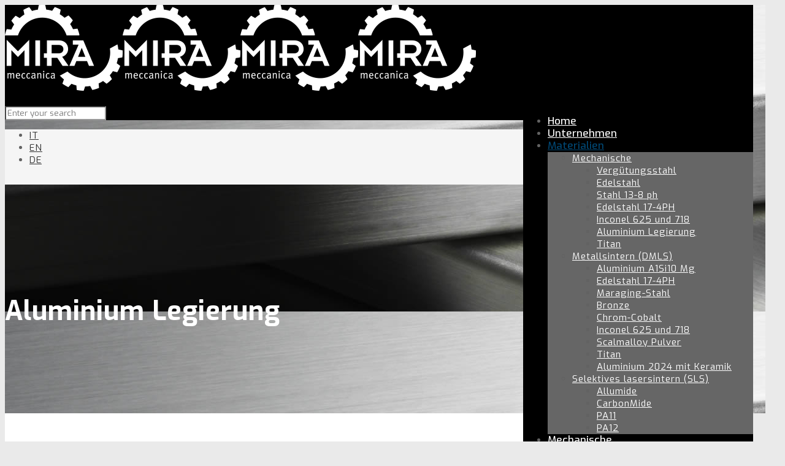

--- FILE ---
content_type: text/html; charset=UTF-8
request_url: https://www.mirameccanica.it/de/materialien/aluminiumlegierungen-verarbeitung-druck-dmls/
body_size: 19007
content:
<!DOCTYPE html>
<html class="no-js" lang="de-DE" prefix="og: http://ogp.me/ns#" itemscope="itemscope" itemtype="https://schema.org/WebPage">

<!-- head -->
<head>

<!-- meta -->
<meta charset="UTF-8" />
<meta name="viewport" content="width=device-width, initial-scale=1, maximum-scale=1">

<link rel="shortcut icon" href="https://www.mirameccanica.it/wp-content/uploads/2017/04/favicon.ico" />	
<link rel="apple-touch-icon" href="https://www.mirameccanica.it/wp-content/uploads/2017/04/favicon.ico" />
	

<!-- wp_head() -->
<title>Verarbeitung Aluminiumlegierungen 3D-Druck Metall und Präzisionsteile</title>
<!-- script | dynamic -->
<script id="mfn-dnmc-config-js">
//<![CDATA[
window.mfn_ajax = "https://www.mirameccanica.it/wp-admin/admin-ajax.php";
window.mfn = {mobile_init:1240,nicescroll:40,parallax:"translate3d",responsive:1,retina_js:0};
window.mfn_prettyphoto = {disable:false,disableMobile:false,title:false,style:"pp_default",width:0,height:0};
window.mfn_sliders = {blog:0,clients:0,offer:0,portfolio:0,shop:0,slider:0,testimonials:0};
//]]>
</script>

<!-- Google Tag Manager for WordPress by gtm4wp.com -->
<script data-cfasync="false" type="text/javascript">//<![CDATA[
	var gtm4wp_datalayer_name = "dataLayer";
	var dataLayer = dataLayer || [];
//]]>
</script>
<!-- End Google Tag Manager for WordPress by gtm4wp.com -->
<!-- This site is optimized with the Yoast SEO plugin v4.9 - https://yoast.com/wordpress/plugins/seo/ -->
<meta name="description" content="Mira Meccanica in Imola druckt in schnellem Prototyping 3D Metalle DMLS Aluminiumlegierungen und führt Verarbeitungen der Feinmechanik aus"/>
<link rel="canonical" href="https://www.mirameccanica.it/de/materialien/aluminiumlegierungen-verarbeitung-druck-dmls/" />
<meta property="og:locale" content="de_DE" />
<meta property="og:locale:alternate" content="it_IT" />
<meta property="og:locale:alternate" content="en_GB" />
<meta property="og:type" content="article" />
<meta property="og:title" content="Verarbeitung Aluminiumlegierungen 3D-Druck Metall und Präzisionsteile" />
<meta property="og:description" content="Mira Meccanica in Imola druckt in schnellem Prototyping 3D Metalle DMLS Aluminiumlegierungen und führt Verarbeitungen der Feinmechanik aus" />
<meta property="og:url" content="https://www.mirameccanica.it/de/materialien/aluminiumlegierungen-verarbeitung-druck-dmls/" />
<meta property="og:site_name" content="Mira Meccanica" />
<meta property="og:image" content="https://www.mirameccanica.it/wp-content/uploads/2017/01/materilas-header.jpg" />
<meta property="og:image:width" content="2560" />
<meta property="og:image:height" content="500" />
<meta name="twitter:card" content="summary" />
<meta name="twitter:description" content="Mira Meccanica in Imola druckt in schnellem Prototyping 3D Metalle DMLS Aluminiumlegierungen und führt Verarbeitungen der Feinmechanik aus" />
<meta name="twitter:title" content="Verarbeitung Aluminiumlegierungen 3D-Druck Metall und Präzisionsteile" />
<meta name="twitter:image" content="https://www.mirameccanica.it/wp-content/uploads/2017/01/materilas-header.jpg" />
<!-- / Yoast SEO plugin. -->

<link rel='dns-prefetch' href='//fonts.googleapis.com' />
<link rel='dns-prefetch' href='//s.w.org' />
<link rel="alternate" type="application/rss+xml" title="Mira Meccanica &raquo; Feed" href="https://www.mirameccanica.it/de/feed/" />
<link rel="alternate" type="application/rss+xml" title="Mira Meccanica &raquo; Kommentar-Feed" href="https://www.mirameccanica.it/de/comments/feed/" />
		<script type="text/javascript">
			window._wpemojiSettings = {"baseUrl":"https:\/\/s.w.org\/images\/core\/emoji\/2.2.1\/72x72\/","ext":".png","svgUrl":"https:\/\/s.w.org\/images\/core\/emoji\/2.2.1\/svg\/","svgExt":".svg","source":{"concatemoji":"https:\/\/www.mirameccanica.it\/wp-includes\/js\/wp-emoji-release.min.js?ver=4.7.29"}};
			!function(t,a,e){var r,n,i,o=a.createElement("canvas"),l=o.getContext&&o.getContext("2d");function c(t){var e=a.createElement("script");e.src=t,e.defer=e.type="text/javascript",a.getElementsByTagName("head")[0].appendChild(e)}for(i=Array("flag","emoji4"),e.supports={everything:!0,everythingExceptFlag:!0},n=0;n<i.length;n++)e.supports[i[n]]=function(t){var e,a=String.fromCharCode;if(!l||!l.fillText)return!1;switch(l.clearRect(0,0,o.width,o.height),l.textBaseline="top",l.font="600 32px Arial",t){case"flag":return(l.fillText(a(55356,56826,55356,56819),0,0),o.toDataURL().length<3e3)?!1:(l.clearRect(0,0,o.width,o.height),l.fillText(a(55356,57331,65039,8205,55356,57096),0,0),e=o.toDataURL(),l.clearRect(0,0,o.width,o.height),l.fillText(a(55356,57331,55356,57096),0,0),e!==o.toDataURL());case"emoji4":return l.fillText(a(55357,56425,55356,57341,8205,55357,56507),0,0),e=o.toDataURL(),l.clearRect(0,0,o.width,o.height),l.fillText(a(55357,56425,55356,57341,55357,56507),0,0),e!==o.toDataURL()}return!1}(i[n]),e.supports.everything=e.supports.everything&&e.supports[i[n]],"flag"!==i[n]&&(e.supports.everythingExceptFlag=e.supports.everythingExceptFlag&&e.supports[i[n]]);e.supports.everythingExceptFlag=e.supports.everythingExceptFlag&&!e.supports.flag,e.DOMReady=!1,e.readyCallback=function(){e.DOMReady=!0},e.supports.everything||(r=function(){e.readyCallback()},a.addEventListener?(a.addEventListener("DOMContentLoaded",r,!1),t.addEventListener("load",r,!1)):(t.attachEvent("onload",r),a.attachEvent("onreadystatechange",function(){"complete"===a.readyState&&e.readyCallback()})),(r=e.source||{}).concatemoji?c(r.concatemoji):r.wpemoji&&r.twemoji&&(c(r.twemoji),c(r.wpemoji)))}(window,document,window._wpemojiSettings);
		</script>
		<style type="text/css">
img.wp-smiley,
img.emoji {
	display: inline !important;
	border: none !important;
	box-shadow: none !important;
	height: 1em !important;
	width: 1em !important;
	margin: 0 .07em !important;
	vertical-align: -0.1em !important;
	background: none !important;
	padding: 0 !important;
}
</style>
<link rel='stylesheet' id='contact-form-7-css'  href='https://www.mirameccanica.it/wp-content/plugins/contact-form-7/includes/css/styles.css?ver=4.8' type='text/css' media='all' />
<link rel='stylesheet' id='cookie-law-info-css'  href='https://www.mirameccanica.it/wp-content/plugins/cookie-law-info/public/css/cookie-law-info-public.css?ver=2.0.8' type='text/css' media='all' />
<link rel='stylesheet' id='cookie-law-info-gdpr-css'  href='https://www.mirameccanica.it/wp-content/plugins/cookie-law-info/public/css/cookie-law-info-gdpr.css?ver=2.0.8' type='text/css' media='all' />
<link rel='stylesheet' id='rs-plugin-settings-css'  href='https://www.mirameccanica.it/wp-content/plugins/revslider/public/assets/css/settings.css?ver=5.3.1' type='text/css' media='all' />
<style id='rs-plugin-settings-inline-css' type='text/css'>
#rs-demo-id {}
</style>
<link rel='stylesheet' id='mfn-base-css'  href='https://www.mirameccanica.it/wp-content/themes/betheme/css/base.css?ver=15.9' type='text/css' media='all' />
<link rel='stylesheet' id='mfn-layout-css'  href='https://www.mirameccanica.it/wp-content/themes/betheme/css/layout.css?ver=15.9' type='text/css' media='all' />
<link rel='stylesheet' id='mfn-shortcodes-css'  href='https://www.mirameccanica.it/wp-content/themes/betheme/css/shortcodes.css?ver=15.9' type='text/css' media='all' />
<link rel='stylesheet' id='mfn-animations-css'  href='https://www.mirameccanica.it/wp-content/themes/betheme/assets/animations/animations.min.css?ver=15.9' type='text/css' media='all' />
<link rel='stylesheet' id='mfn-jquery-ui-css'  href='https://www.mirameccanica.it/wp-content/themes/betheme/assets/ui/jquery.ui.all.css?ver=15.9' type='text/css' media='all' />
<link rel='stylesheet' id='mfn-prettyPhoto-css'  href='https://www.mirameccanica.it/wp-content/themes/betheme/assets/prettyPhoto/prettyPhoto.css?ver=15.9' type='text/css' media='all' />
<link rel='stylesheet' id='mfn-jplayer-css'  href='https://www.mirameccanica.it/wp-content/themes/betheme/assets/jplayer/css/jplayer.blue.monday.css?ver=15.9' type='text/css' media='all' />
<link rel='stylesheet' id='mfn-responsive-css'  href='https://www.mirameccanica.it/wp-content/themes/betheme/css/responsive.css?ver=15.9' type='text/css' media='all' />
<link rel='stylesheet' id='Exo-css'  href='https://fonts.googleapis.com/css?family=Exo%3A1%2C100%2C100italic%2C200%2C200italic%2C300%2C300italic%2C400%2C400italic%2C500%2C500italic%2C600%2C600italic%2C700%2C700italic%2C800%2C900&#038;ver=4.7.29' type='text/css' media='all' />
<link rel='stylesheet' id='style-css'  href='https://www.mirameccanica.it/wp-content/themes/betheme-child/style.css?ver=15.9' type='text/css' media='all' />
<script type='text/javascript' src='https://www.mirameccanica.it/wp-includes/js/jquery/jquery.js?ver=1.12.4'></script>
<script type='text/javascript' src='https://www.mirameccanica.it/wp-includes/js/jquery/jquery-migrate.min.js?ver=1.4.1'></script>
<script type='text/javascript'>
/* <![CDATA[ */
var Cli_Data = {"nn_cookie_ids":[],"cookielist":[],"non_necessary_cookies":[],"ccpaEnabled":"","ccpaRegionBased":"","ccpaBarEnabled":"","strictlyEnabled":["necessary","obligatoire"],"ccpaType":"gdpr","js_blocking":"1","custom_integration":"","triggerDomRefresh":"","secure_cookies":""};
var cli_cookiebar_settings = {"animate_speed_hide":"500","animate_speed_show":"500","background":"#FFF","border":"#b1a6a6c2","border_on":"","button_1_button_colour":"#61a229","button_1_button_hover":"#4e8221","button_1_link_colour":"#fff","button_1_as_button":"1","button_1_new_win":"","button_2_button_colour":"#333","button_2_button_hover":"#292929","button_2_link_colour":"#444","button_2_as_button":"","button_2_hidebar":"","button_3_button_colour":"#dedfe0","button_3_button_hover":"#b2b2b3","button_3_link_colour":"#333333","button_3_as_button":"1","button_3_new_win":"","button_4_button_colour":"#dedfe0","button_4_button_hover":"#b2b2b3","button_4_link_colour":"#333333","button_4_as_button":"1","button_7_button_colour":"#61a229","button_7_button_hover":"#4e8221","button_7_link_colour":"#fff","button_7_as_button":"1","button_7_new_win":"","font_family":"inherit","header_fix":"","notify_animate_hide":"1","notify_animate_show":"","notify_div_id":"#cookie-law-info-bar","notify_position_horizontal":"right","notify_position_vertical":"bottom","scroll_close":"","scroll_close_reload":"","accept_close_reload":"","reject_close_reload":"","showagain_tab":"1","showagain_background":"#fff","showagain_border":"#000","showagain_div_id":"#cookie-law-info-again","showagain_x_position":"100px","text":"#333333","show_once_yn":"","show_once":"10000","logging_on":"","as_popup":"","popup_overlay":"1","bar_heading_text":"","cookie_bar_as":"banner","popup_showagain_position":"bottom-right","widget_position":"left"};
var log_object = {"ajax_url":"https:\/\/www.mirameccanica.it\/wp-admin\/admin-ajax.php"};
/* ]]> */
</script>
<script type='text/javascript' src='https://www.mirameccanica.it/wp-content/plugins/cookie-law-info/public/js/cookie-law-info-public.js?ver=2.0.8'></script>
<script type='text/javascript' src='https://www.mirameccanica.it/wp-content/plugins/revslider/public/assets/js/jquery.themepunch.tools.min.js?ver=5.3.1'></script>
<script type='text/javascript' src='https://www.mirameccanica.it/wp-content/plugins/revslider/public/assets/js/jquery.themepunch.revolution.min.js?ver=5.3.1'></script>
<script type='text/javascript' src='https://www.mirameccanica.it/wp-content/plugins/duracelltomi-google-tag-manager/js/gtm4wp-form-move-tracker.js?ver=1.9.2'></script>
<link rel='https://api.w.org/' href='https://www.mirameccanica.it/wp-json/' />
<link rel="EditURI" type="application/rsd+xml" title="RSD" href="https://www.mirameccanica.it/xmlrpc.php?rsd" />
<link rel="wlwmanifest" type="application/wlwmanifest+xml" href="https://www.mirameccanica.it/wp-includes/wlwmanifest.xml" /> 
<meta name="generator" content="WordPress 4.7.29" />
<link rel='shortlink' href='https://www.mirameccanica.it/?p=395' />
<link rel="alternate" type="application/json+oembed" href="https://www.mirameccanica.it/wp-json/oembed/1.0/embed?url=https%3A%2F%2Fwww.mirameccanica.it%2Fde%2Fmaterialien%2Faluminiumlegierungen-verarbeitung-druck-dmls%2F" />
<link rel="alternate" type="text/xml+oembed" href="https://www.mirameccanica.it/wp-json/oembed/1.0/embed?url=https%3A%2F%2Fwww.mirameccanica.it%2Fde%2Fmaterialien%2Faluminiumlegierungen-verarbeitung-druck-dmls%2F&#038;format=xml" />
<link rel="alternate" href="https://www.mirameccanica.it/it/materiali/leghe-alluminio-lavorazione-stampa-dmls/" hreflang="it" />
<link rel="alternate" href="https://www.mirameccanica.it/en/materials/alloy-aluminum-machining-printing-dmls/" hreflang="en" />
<link rel="alternate" href="https://www.mirameccanica.it/de/materialien/aluminiumlegierungen-verarbeitung-druck-dmls/" hreflang="de" />

<!-- Google Tag Manager for WordPress by gtm4wp.com -->
<script data-cfasync="false" type="text/javascript">//<![CDATA[
	dataLayer.push({"pagePostType":"page","pagePostType2":"single-page","pagePostAuthor":"SuperAdmin"});//]]>
</script>
<script data-cfasync="false">//<![CDATA[
(function(w,d,s,l,i){w[l]=w[l]||[];w[l].push({'gtm.start':
new Date().getTime(),event:'gtm.js'});var f=d.getElementsByTagName(s)[0],
j=d.createElement(s),dl=l!='dataLayer'?'&l='+l:'';j.async=true;j.src=
'//www.googletagmanager.com/gtm.'+'js?id='+i+dl;f.parentNode.insertBefore(j,f);
})(window,document,'script','dataLayer','GTM-5HGZLF3');//]]>
</script>
<!-- End Google Tag Manager -->
<!-- End Google Tag Manager for WordPress by gtm4wp.com --><!-- style | background -->
<style id="mfn-dnmc-bg-css">
body:not(.template-slider) #Header_wrapper{background-image:url(https://www.mirameccanica.it/wp-content/uploads/2017/01/materilas-header.jpg)}
</style>
<!-- style | dynamic -->
<style id="mfn-dnmc-style-css">
@media only screen and (min-width: 1240px) {body:not(.header-simple) #Top_bar #menu{display:block!important}.tr-menu #Top_bar #menu{background:none!important}#Top_bar .menu > li > ul.mfn-megamenu{width:984px}#Top_bar .menu > li > ul.mfn-megamenu > li{float:left}#Top_bar .menu > li > ul.mfn-megamenu > li.mfn-megamenu-cols-1{width:100%}#Top_bar .menu > li > ul.mfn-megamenu > li.mfn-megamenu-cols-2{width:50%}#Top_bar .menu > li > ul.mfn-megamenu > li.mfn-megamenu-cols-3{width:33.33%}#Top_bar .menu > li > ul.mfn-megamenu > li.mfn-megamenu-cols-4{width:25%}#Top_bar .menu > li > ul.mfn-megamenu > li.mfn-megamenu-cols-5{width:20%}#Top_bar .menu > li > ul.mfn-megamenu > li.mfn-megamenu-cols-6{width:16.66%}#Top_bar .menu > li > ul.mfn-megamenu > li > ul{display:block!important;position:inherit;left:auto;top:auto;border-width:0 1px 0 0}#Top_bar .menu > li > ul.mfn-megamenu > li:last-child > ul{border:0}#Top_bar .menu > li > ul.mfn-megamenu > li > ul li{width:auto}#Top_bar .menu > li > ul.mfn-megamenu a.mfn-megamenu-title{text-transform:uppercase;font-weight:400;background:none}#Top_bar .menu > li > ul.mfn-megamenu a .menu-arrow{display:none}.menuo-right #Top_bar .menu > li > ul.mfn-megamenu{left:auto;right:0}.menuo-right #Top_bar .menu > li > ul.mfn-megamenu-bg{box-sizing:border-box}#Top_bar .menu > li > ul.mfn-megamenu-bg{padding:20px 166px 20px 20px;background-repeat:no-repeat;background-position:right bottom}.rtl #Top_bar .menu > li > ul.mfn-megamenu-bg{padding-left:166px;padding-right:20px;background-position:left bottom}#Top_bar .menu > li > ul.mfn-megamenu-bg > li{background:none}#Top_bar .menu > li > ul.mfn-megamenu-bg > li a{border:none}#Top_bar .menu > li > ul.mfn-megamenu-bg > li > ul{background:none!important;-webkit-box-shadow:0 0 0 0;-moz-box-shadow:0 0 0 0;box-shadow:0 0 0 0}.mm-vertical #Top_bar .container{position:relative;}.mm-vertical #Top_bar .top_bar_left{position:static;}.mm-vertical #Top_bar .menu > li ul{box-shadow:0 0 0 0 transparent!important;background-image:none;}.mm-vertical #Top_bar .menu > li > ul.mfn-megamenu{width:98%!important;margin:0 1%;padding:20px 0;}.mm-vertical.header-plain #Top_bar .menu > li > ul.mfn-megamenu{width:100%!important;margin:0;}.mm-vertical #Top_bar .menu > li > ul.mfn-megamenu > li{display:table-cell;float:none!important;width:10%;padding:0 15px;border-right:1px solid rgba(0, 0, 0, 0.05);}.mm-vertical #Top_bar .menu > li > ul.mfn-megamenu > li:last-child{border-right-width:0}.mm-vertical #Top_bar .menu > li > ul.mfn-megamenu > li.hide-border{border-right-width:0}.mm-vertical #Top_bar .menu > li > ul.mfn-megamenu > li a{border-bottom-width:0;padding:9px 15px;line-height:120%;}.mm-vertical #Top_bar .menu > li > ul.mfn-megamenu a.mfn-megamenu-title{font-weight:700;}.rtl .mm-vertical #Top_bar .menu > li > ul.mfn-megamenu > li:first-child{border-right-width:0}.rtl .mm-vertical #Top_bar .menu > li > ul.mfn-megamenu > li:last-child{border-right-width:1px}#Header_creative #Top_bar .menu > li > ul.mfn-megamenu{width:980px!important;margin:0;}.header-plain:not(.menuo-right) #Header .top_bar_left{width:auto!important}.header-stack.header-center #Top_bar #menu{display:inline-block!important}.header-simple #Top_bar #menu{display:none;height:auto;width:300px;bottom:auto;top:100%;right:1px;position:absolute;margin:0}.header-simple #Header a.responsive-menu-toggle{display:block;right:10px}.header-simple #Top_bar #menu > ul{width:100%;float:left}.header-simple #Top_bar #menu ul li{width:100%;padding-bottom:0;border-right:0;position:relative}.header-simple #Top_bar #menu ul li a{padding:0 20px;margin:0;display:block;height:auto;line-height:normal;border:none}.header-simple #Top_bar #menu ul li a:after{display:none}.header-simple #Top_bar #menu ul li a span{border:none;line-height:44px;display:inline;padding:0}.header-simple #Top_bar #menu ul li.submenu .menu-toggle{display:block;position:absolute;right:0;top:0;width:44px;height:44px;line-height:44px;font-size:30px;font-weight:300;text-align:center;cursor:pointer;color:#444;opacity:0.33;}.header-simple #Top_bar #menu ul li.submenu .menu-toggle:after{content:"+"}.header-simple #Top_bar #menu ul li.hover > .menu-toggle:after{content:"-"}.header-simple #Top_bar #menu ul li.hover a{border-bottom:0}.header-simple #Top_bar #menu ul.mfn-megamenu li .menu-toggle{display:none}.header-simple #Top_bar #menu ul li ul{position:relative!important;left:0!important;top:0;padding:0;margin:0!important;width:auto!important;background-image:none}.header-simple #Top_bar #menu ul li ul li{width:100%!important;display:block;padding:0;}.header-simple #Top_bar #menu ul li ul li a{padding:0 20px 0 30px}.header-simple #Top_bar #menu ul li ul li a .menu-arrow{display:none}.header-simple #Top_bar #menu ul li ul li a span{padding:0}.header-simple #Top_bar #menu ul li ul li a span:after{display:none!important}.header-simple #Top_bar .menu > li > ul.mfn-megamenu a.mfn-megamenu-title{text-transform:uppercase;font-weight:400}.header-simple #Top_bar .menu > li > ul.mfn-megamenu > li > ul{display:block!important;position:inherit;left:auto;top:auto}.header-simple #Top_bar #menu ul li ul li ul{border-left:0!important;padding:0;top:0}.header-simple #Top_bar #menu ul li ul li ul li a{padding:0 20px 0 40px}.rtl.header-simple #Top_bar #menu{left:1px;right:auto}.rtl.header-simple #Top_bar a.responsive-menu-toggle{left:10px;right:auto}.rtl.header-simple #Top_bar #menu ul li.submenu .menu-toggle{left:0;right:auto}.rtl.header-simple #Top_bar #menu ul li ul{left:auto!important;right:0!important}.rtl.header-simple #Top_bar #menu ul li ul li a{padding:0 30px 0 20px}.rtl.header-simple #Top_bar #menu ul li ul li ul li a{padding:0 40px 0 20px}.menu-highlight #Top_bar .menu > li{margin:0 2px}.menu-highlight:not(.header-creative) #Top_bar .menu > li > a{margin:20px 0;padding:0;-webkit-border-radius:5px;border-radius:5px}.menu-highlight #Top_bar .menu > li > a:after{display:none}.menu-highlight #Top_bar .menu > li > a span:not(.description){line-height:50px}.menu-highlight #Top_bar .menu > li > a span.description{display:none}.menu-highlight.header-stack #Top_bar .menu > li > a{margin:10px 0!important}.menu-highlight.header-stack #Top_bar .menu > li > a span:not(.description){line-height:40px}.menu-highlight.header-transparent #Top_bar .menu > li > a{margin:5px 0}.menu-highlight.header-simple #Top_bar #menu ul li,.menu-highlight.header-creative #Top_bar #menu ul li{margin:0}.menu-highlight.header-simple #Top_bar #menu ul li > a,.menu-highlight.header-creative #Top_bar #menu ul li > a{-webkit-border-radius:0;border-radius:0}.menu-highlight:not(.header-fixed):not(.header-simple) #Top_bar.is-sticky .menu > li > a{margin:10px 0!important;padding:5px 0!important}.menu-highlight:not(.header-fixed):not(.header-simple) #Top_bar.is-sticky .menu > li > a span{line-height:30px!important}.header-modern.menu-highlight.menuo-right .menu_wrapper{margin-right:20px}.menu-line-below #Top_bar .menu > li > a:after{top:auto;bottom:-4px}.menu-line-below #Top_bar.is-sticky .menu > li > a:after{top:auto;bottom:-4px}.menu-line-below-80 #Top_bar:not(.is-sticky) .menu > li > a:after{height:4px;left:10%;top:50%;margin-top:20px;width:80%}.menu-line-below-80-1 #Top_bar:not(.is-sticky) .menu > li > a:after{height:1px;left:10%;top:50%;margin-top:20px;width:80%}.menu-link-color #Top_bar .menu > li > a:after{display:none!important}.menu-arrow-top #Top_bar .menu > li > a:after{background:none repeat scroll 0 0 rgba(0,0,0,0)!important;border-color:#ccc transparent transparent;border-style:solid;border-width:7px 7px 0;display:block;height:0;left:50%;margin-left:-7px;top:0!important;width:0}.menu-arrow-top.header-transparent #Top_bar .menu > li > a:after,.menu-arrow-top.header-plain #Top_bar .menu > li > a:after{display:none}.menu-arrow-top #Top_bar.is-sticky .menu > li > a:after{top:0!important}.menu-arrow-bottom #Top_bar .menu > li > a:after{background:none!important;border-color:transparent transparent #ccc;border-style:solid;border-width:0 7px 7px;display:block;height:0;left:50%;margin-left:-7px;top:auto;bottom:0;width:0}.menu-arrow-bottom.header-transparent #Top_bar .menu > li > a:after,.menu-arrow-bottom.header-plain #Top_bar .menu > li > a:after{display:none}.menu-arrow-bottom #Top_bar.is-sticky .menu > li > a:after{top:auto;bottom:0}.menuo-no-borders #Top_bar .menu > li > a span:not(.description){border-right-width:0}.menuo-no-borders #Header_creative #Top_bar .menu > li > a span{border-bottom-width:0}.menuo-right #Top_bar .menu_wrapper{float:right}.menuo-right.header-stack:not(.header-center) #Top_bar .menu_wrapper{margin-right:150px}body.header-creative{padding-left:50px}body.header-creative.header-open{padding-left:250px}body.error404,body.under-construction,body.template-blank{padding-left:0!important}.header-creative.footer-fixed #Footer,.header-creative.footer-sliding #Footer,.header-creative.footer-stick #Footer.is-sticky{box-sizing:border-box;padding-left:50px;}.header-open.footer-fixed #Footer,.header-open.footer-sliding #Footer,.header-creative.footer-stick #Footer.is-sticky{padding-left:250px;}.header-rtl.header-creative.footer-fixed #Footer,.header-rtl.header-creative.footer-sliding #Footer,.header-rtl.header-creative.footer-stick #Footer.is-sticky{padding-left:0;padding-right:50px;}.header-rtl.header-open.footer-fixed #Footer,.header-rtl.header-open.footer-sliding #Footer,.header-rtl.header-creative.footer-stick #Footer.is-sticky{padding-right:250px;}#Header_creative{background:#fff;position:fixed;width:250px;height:100%;left:-200px;top:0;z-index:9002;-webkit-box-shadow:2px 0 4px 2px rgba(0,0,0,.15);box-shadow:2px 0 4px 2px rgba(0,0,0,.15)}#Header_creative .container{width:100%}#Header_creative .creative-wrapper{display:none}#Header_creative a.creative-menu-toggle{display:block;width:34px;height:34px;line-height:34px;font-size:22px;text-align:center;position:absolute;top:10px;right:8px;border-radius:3px}.admin-bar #Header_creative a.creative-menu-toggle{top:42px}#Header_creative #Top_bar{position:static;width:100%}#Header_creative #Top_bar .top_bar_left{width:100%!important;float:none}#Header_creative #Top_bar .top_bar_right{width:100%!important;float:none;height:auto;margin-bottom:35px;text-align:center;padding:0 20px;top:0;-webkit-box-sizing:border-box;-moz-box-sizing:border-box;box-sizing:border-box}#Header_creative #Top_bar .top_bar_right:before{display:none}#Header_creative #Top_bar .top_bar_right_wrapper{top:0}#Header_creative #Top_bar .logo{float:none;text-align:center;margin:15px 0}#Header_creative #Top_bar .menu_wrapper{float:none;margin:0 0 30px}#Header_creative #Top_bar .menu > li{width:100%;float:none;position:relative}#Header_creative #Top_bar .menu > li > a{padding:0;text-align:center}#Header_creative #Top_bar .menu > li > a:after{display:none}#Header_creative #Top_bar .menu > li > a span{border-right:0;border-bottom-width:1px;line-height:38px}#Header_creative #Top_bar .menu li ul{left:100%;right:auto;top:0;box-shadow:2px 2px 2px 0 rgba(0,0,0,0.03);-webkit-box-shadow:2px 2px 2px 0 rgba(0,0,0,0.03)}#Header_creative #Top_bar .menu > li > ul.mfn-megamenu{width:700px!important;}#Header_creative #Top_bar .menu > li > ul.mfn-megamenu > li > ul{left:0}#Header_creative #Top_bar .menu li ul li a{padding-top:9px;padding-bottom:8px}#Header_creative #Top_bar .menu li ul li ul{top:0!important}#Header_creative #Top_bar .menu > li > a span.description{display:block;font-size:13px;line-height:28px!important;clear:both}#Header_creative #Top_bar .search_wrapper{left:100%;top:auto;bottom:0}#Header_creative #Top_bar a#header_cart{display:inline-block;float:none;top:3px}#Header_creative #Top_bar a#search_button{display:inline-block;float:none;top:3px}#Header_creative #Top_bar .wpml-languages{display:inline-block;float:none;top:0}#Header_creative #Top_bar .wpml-languages.enabled:hover a.active{padding-bottom:9px}#Header_creative #Top_bar a.button.action_button{display:inline-block;float:none;top:16px;margin:0}#Header_creative #Top_bar .banner_wrapper{display:block;text-align:center}#Header_creative #Top_bar .banner_wrapper img{max-width:100%;height:auto;display:inline-block}#Header_creative #Action_bar{position:absolute;bottom:0;top:auto;clear:both;padding:0 20px;-webkit-box-sizing:border-box;-moz-box-sizing:border-box;box-sizing:border-box}#Header_creative #Action_bar .social{float:none;text-align:center;padding:5px 0 15px}#Header_creative #Action_bar .social li{margin-bottom:2px}#Header_creative .social li a{color:rgba(0,0,0,.5)}#Header_creative .social li a:hover{color:#000}#Header_creative .creative-social{position:absolute;bottom:10px;right:0;width:50px}#Header_creative .creative-social li{display:block;float:none;width:100%;text-align:center;margin-bottom:5px}.header-creative .fixed-nav.fixed-nav-prev{margin-left:50px}.header-creative.header-open .fixed-nav.fixed-nav-prev{margin-left:250px}.menuo-last #Header_creative #Top_bar .menu li.last ul{top:auto;bottom:0}.header-open #Header_creative{left:0}.header-open #Header_creative .creative-wrapper{display:block}.header-open #Header_creative .creative-menu-toggle,.header-open #Header_creative .creative-social{display:none}body.header-rtl.header-creative{padding-left:0;padding-right:50px}.header-rtl #Header_creative{left:auto;right:-200px}.header-rtl.nice-scroll #Header_creative{margin-right:10px}.header-rtl #Header_creative a.creative-menu-toggle{left:8px;right:auto}.header-rtl #Header_creative .creative-social{left:0;right:auto}.header-rtl #Footer #back_to_top.sticky{right:125px}.header-rtl #popup_contact{right:70px}.header-rtl #Header_creative #Top_bar .menu li ul{left:auto;right:100%}.header-rtl #Header_creative #Top_bar .search_wrapper{left:auto;right:100%;}.header-rtl .fixed-nav.fixed-nav-prev{margin-left:0!important}.header-rtl .fixed-nav.fixed-nav-next{margin-right:50px}body.header-rtl.header-creative.header-open{padding-left:0;padding-right:250px!important}.header-rtl.header-open #Header_creative{left:auto;right:0}.header-rtl.header-open #Footer #back_to_top.sticky{right:325px}.header-rtl.header-open #popup_contact{right:270px}.header-rtl.header-open .fixed-nav.fixed-nav-next{margin-right:250px}.header-creative .vc_row[data-vc-full-width]{padding-left:50px}.header-creative.header-open .vc_row[data-vc-full-width]{padding-left:250px}.header-open .vc_parallax .vc_parallax-inner { left:auto; width: calc(100% - 250px); }.header-open.header-rtl .vc_parallax .vc_parallax-inner { left:0; right:auto; }#Header_creative.scroll{height:100%;overflow-y:auto}#Header_creative.scroll:not(.dropdown) .menu li ul{display:none!important}#Header_creative.scroll #Action_bar{position:static}#Header_creative.dropdown{outline:none}#Header_creative.dropdown #Top_bar .menu_wrapper{float:left}#Header_creative.dropdown #Top_bar #menu ul li{position:relative;float:left}#Header_creative.dropdown #Top_bar #menu ul li a:after{display:none}#Header_creative.dropdown #Top_bar #menu ul li a span{line-height:38px;padding:0}#Header_creative.dropdown #Top_bar #menu ul li.submenu .menu-toggle{display:block;position:absolute;right:0;top:0;width:38px;height:38px;line-height:38px;font-size:26px;font-weight:300;text-align:center;cursor:pointer;color:#444;opacity:0.33;}#Header_creative.dropdown #Top_bar #menu ul li.submenu .menu-toggle:after{content:"+"}#Header_creative.dropdown #Top_bar #menu ul li.hover > .menu-toggle:after{content:"-"}#Header_creative.dropdown #Top_bar #menu ul li.hover a{border-bottom:0}#Header_creative.dropdown #Top_bar #menu ul.mfn-megamenu li .menu-toggle{display:none}#Header_creative.dropdown #Top_bar #menu ul li ul{position:relative!important;left:0!important;top:0;padding:0;margin-left:0!important;width:auto!important;background-image:none}#Header_creative.dropdown #Top_bar #menu ul li ul li{width:100%!important}#Header_creative.dropdown #Top_bar #menu ul li ul li a{padding:0 10px;text-align:center}#Header_creative.dropdown #Top_bar #menu ul li ul li a .menu-arrow{display:none}#Header_creative.dropdown #Top_bar #menu ul li ul li a span{padding:0}#Header_creative.dropdown #Top_bar #menu ul li ul li a span:after{display:none!important}#Header_creative.dropdown #Top_bar .menu > li > ul.mfn-megamenu a.mfn-megamenu-title{text-transform:uppercase;font-weight:400}#Header_creative.dropdown #Top_bar .menu > li > ul.mfn-megamenu > li > ul{display:block!important;position:inherit;left:auto;top:auto}#Header_creative.dropdown #Top_bar #menu ul li ul li ul{border-left:0!important;padding:0;top:0}}@media only screen and (min-width: 768px) {#Top_bar.is-sticky{position:fixed!important;width:100%;left:0;top:-60px;height:60px;z-index:701;background:#fff;opacity:.97;filter:alpha(opacity = 97);-webkit-box-shadow:0 2px 5px 0 rgba(0,0,0,0.1);-moz-box-shadow:0 2px 5px 0 rgba(0,0,0,0.1);box-shadow:0 2px 5px 0 rgba(0,0,0,0.1)}.layout-boxed.header-boxed #Top_bar.is-sticky{max-width:1240px;left:50%;-webkit-transform:translateX(-50%);transform:translateX(-50%)}.layout-boxed.header-boxed.nice-scroll #Top_bar.is-sticky{margin-left:-5px}#Top_bar.is-sticky .top_bar_left,#Top_bar.is-sticky .top_bar_right,#Top_bar.is-sticky .top_bar_right:before{background:none}#Top_bar.is-sticky .top_bar_right{top:-4px;height:auto;}#Top_bar.is-sticky .top_bar_right_wrapper{top:15px}.header-plain #Top_bar.is-sticky .top_bar_right_wrapper{top:0}#Top_bar.is-sticky .logo{width:auto;margin:0 30px 0 20px;padding:0}#Top_bar.is-sticky #logo{padding:5px 0!important;height:50px!important;line-height:50px!important}#Top_bar.is-sticky #logo img:not(.svg){max-height:35px;width:auto!important}#Top_bar.is-sticky #logo img.logo-main{display:none}#Top_bar.is-sticky #logo img.logo-sticky{display:inline}#Top_bar.is-sticky .menu_wrapper{clear:none}#Top_bar.is-sticky .menu_wrapper .menu > li > a{padding:15px 0}#Top_bar.is-sticky .menu > li > a,#Top_bar.is-sticky .menu > li > a span{line-height:30px}#Top_bar.is-sticky .menu > li > a:after{top:auto;bottom:-4px}#Top_bar.is-sticky .menu > li > a span.description{display:none}#Top_bar.is-sticky .secondary_menu_wrapper,#Top_bar.is-sticky .banner_wrapper{display:none}.header-overlay #Top_bar.is-sticky{display:none}.sticky-dark #Top_bar.is-sticky{background:rgba(0,0,0,.8)}.sticky-dark #Top_bar.is-sticky #menu{background:rgba(0,0,0,.8)}.sticky-dark #Top_bar.is-sticky .menu > li > a{color:#fff}.sticky-dark #Top_bar.is-sticky .top_bar_right a{color:rgba(255,255,255,.5)}.sticky-dark #Top_bar.is-sticky .wpml-languages a.active,.sticky-dark #Top_bar.is-sticky .wpml-languages ul.wpml-lang-dropdown{background:rgba(0,0,0,0.3);border-color:rgba(0,0,0,0.1)}}@media only screen and (max-width: 1239px){.header_placeholder{height:0!important}#Top_bar #menu{display:none;height:auto;width:300px;bottom:auto;top:100%;right:1px;position:absolute;margin:0}#Top_bar a.responsive-menu-toggle{display:block}#Top_bar #menu > ul{width:100%;float:left}#Top_bar #menu ul li{width:100%;padding-bottom:0;border-right:0;position:relative}#Top_bar #menu ul li a{padding:0 25px;margin:0;display:block;height:auto;line-height:normal;border:none}#Top_bar #menu ul li a:after{display:none}#Top_bar #menu ul li a span{border:none;line-height:44px;display:inline;padding:0}#Top_bar #menu ul li a span.description{margin:0 0 0 5px}#Top_bar #menu ul li.submenu .menu-toggle{display:block;position:absolute;right:15px;top:0;width:44px;height:44px;line-height:44px;font-size:30px;font-weight:300;text-align:center;cursor:pointer;color:#444;opacity:0.33;}#Top_bar #menu ul li.submenu .menu-toggle:after{content:"+"}#Top_bar #menu ul li.hover > .menu-toggle:after{content:"-"}#Top_bar #menu ul li.hover a{border-bottom:0}#Top_bar #menu ul li a span:after{display:none!important}#Top_bar #menu ul.mfn-megamenu li .menu-toggle{display:none}#Top_bar #menu ul li ul{position:relative!important;left:0!important;top:0;padding:0;margin-left:0!important;width:auto!important;background-image:none!important;box-shadow:0 0 0 0 transparent!important;-webkit-box-shadow:0 0 0 0 transparent!important}#Top_bar #menu ul li ul li{width:100%!important}#Top_bar #menu ul li ul li a{padding:0 20px 0 35px}#Top_bar #menu ul li ul li a .menu-arrow{display:none}#Top_bar #menu ul li ul li a span{padding:0}#Top_bar #menu ul li ul li a span:after{display:none!important}#Top_bar .menu > li > ul.mfn-megamenu a.mfn-megamenu-title{text-transform:uppercase;font-weight:400}#Top_bar .menu > li > ul.mfn-megamenu > li > ul{display:block!important;position:inherit;left:auto;top:auto}#Top_bar #menu ul li ul li ul{border-left:0!important;padding:0;top:0}#Top_bar #menu ul li ul li ul li a{padding:0 20px 0 45px}.rtl #Top_bar #menu{left:1px;right:auto}.rtl #Top_bar a.responsive-menu-toggle{left:20px;right:auto}.rtl #Top_bar #menu ul li.submenu .menu-toggle{left:15px;right:auto;border-left:none;border-right:1px solid #eee}.rtl #Top_bar #menu ul li ul{left:auto!important;right:0!important}.rtl #Top_bar #menu ul li ul li a{padding:0 30px 0 20px}.rtl #Top_bar #menu ul li ul li ul li a{padding:0 40px 0 20px}.header-stack .menu_wrapper a.responsive-menu-toggle{position:static!important;margin:11px 0!important}.header-stack .menu_wrapper #menu{left:0;right:auto}.rtl.header-stack #Top_bar #menu{left:auto;right:0}.admin-bar #Header_creative{top:32px}.header-creative.layout-boxed{padding-top:85px}.header-creative.layout-full-width #Wrapper{padding-top:60px}#Header_creative{position:fixed;width:100%;left:0!important;top:0;z-index:1001}#Header_creative .creative-wrapper{display:block!important;opacity:1!important;filter:alpha(opacity=100)!important}#Header_creative .creative-menu-toggle,#Header_creative .creative-social{display:none!important;opacity:1!important;filter:alpha(opacity=100)!important}#Header_creative #Top_bar{position:static;width:100%}#Header_creative #Top_bar #logo{height:50px;line-height:50px;padding:5px 0}#Header_creative #Top_bar #logo img{max-height:40px}.logo-no-sticky-padding #Header_creative #Top_bar #logo{height:60px;line-height:60px;padding:0}.logo-no-sticky-padding #Header_creative #Top_bar #logo img{max-height:60px}#Header_creative #Top_bar #header_cart{top:21px}#Header_creative #Top_bar #search_button{top:20px}#Header_creative #Top_bar .wpml-languages{top:11px}#Header_creative #Top_bar .action_button{top:9px}#Header_creative #Top_bar .top_bar_right{height:60px;top:0}#Header_creative #Top_bar .top_bar_right:before{display:none}#Header_creative #Top_bar .top_bar_right_wrapper{top:0}#Header_creative #Action_bar{display:none}#Header_creative.scroll{overflow:visible!important}}#Header_wrapper, #Intro {background-color: #eaeaea;}#Subheader {background-color: rgba(247, 247, 247, 0);}.header-classic #Action_bar, .header-fixed #Action_bar, .header-plain #Action_bar, .header-split #Action_bar, .header-stack #Action_bar {background-color: #2C2C2C;}#Sliding-top {background-color: #000000;}#Sliding-top a.sliding-top-control {border-right-color: #000000;}#Sliding-top.st-center a.sliding-top-control,#Sliding-top.st-left a.sliding-top-control {border-top-color: #000000;}#Footer {background-color: #004976;}body, ul.timeline_items, .icon_box a .desc, .icon_box a:hover .desc, .feature_list ul li a, .list_item a, .list_item a:hover,.widget_recent_entries ul li a, .flat_box a, .flat_box a:hover, .story_box .desc, .content_slider.carouselul li a .title,.content_slider.flat.description ul li .desc, .content_slider.flat.description ul li a .desc, .post-nav.minimal a i {color: #626262;}.post-nav.minimal a svg {fill: #626262;}.themecolor, .opening_hours .opening_hours_wrapper li span, .fancy_heading_icon .icon_top,.fancy_heading_arrows .icon-right-dir, .fancy_heading_arrows .icon-left-dir, .fancy_heading_line .title,.button-love a.mfn-love, .format-link .post-title .icon-link, .pager-single > span, .pager-single a:hover,.widget_meta ul, .widget_pages ul, .widget_rss ul, .widget_mfn_recent_comments ul li:after, .widget_archive ul, .widget_recent_comments ul li:after, .widget_nav_menu ul, .woocommerce ul.products li.product .price, .shop_slider .shop_slider_ul li .item_wrapper .price, .woocommerce-page ul.products li.product .price, .widget_price_filter .price_label .from, .widget_price_filter .price_label .to,.woocommerce ul.product_list_widget li .quantity .amount, .woocommerce .product div.entry-summary .price, .woocommerce .star-rating span,#Error_404 .error_pic i, .style-simple #Filters .filters_wrapper ul li a:hover, .style-simple #Filters .filters_wrapper ul li.current-cat a,.style-simple .quick_fact .title {color: #004976;}.themebg,#comments .commentlist > li .reply a.comment-reply-link,div.jp-interface,#Filters .filters_wrapper ul li a:hover,#Filters .filters_wrapper ul li.current-cat a,.fixed-nav .arrow,.offer_thumb .slider_pagination a:before,.offer_thumb .slider_pagination a.selected:after,.pager .pages a:hover,.pager .pages a.active,.pager .pages span.page-numbers.current,.pager-single span:after,.portfolio_group.exposure .portfolio-item .desc-inner .line,.Recent_posts ul li .desc:after,.Recent_posts ul li .photo .c,.slider_pagination a.selected,.slider_pagination .slick-active a,.slider_pagination a.selected:after,.slider_pagination .slick-active a:after,.testimonials_slider .slider_images,.testimonials_slider .slider_images a:after,.testimonials_slider .slider_images:before,#Top_bar a#header_cart span,.widget_categories ul,.widget_mfn_menu ul li a:hover,.widget_mfn_menu ul li.current-menu-item:not(.current-menu-ancestor) > a,.widget_mfn_menu ul li.current_page_item:not(.current_page_ancestor) > a,.widget_product_categories ul,.widget_recent_entries ul li:after,.woocommerce-account table.my_account_orders .order-number a,.woocommerce-MyAccount-navigation ul li.is-active a, .style-simple .accordion .question:after,.style-simple .faq .question:after,.style-simple .icon_box .desc_wrapper .title:before,.style-simple #Filters .filters_wrapper ul li a:after,.style-simple .article_box .desc_wrapper p:after,.style-simple .sliding_box .desc_wrapper:after,.style-simple .trailer_box:hover .desc,.tp-bullets.simplebullets.round .bullet.selected,.tp-bullets.simplebullets.round .bullet.selected:after,.tparrows.default,.tp-bullets.tp-thumbs .bullet.selected:after{background-color: #004976;}.Latest_news ul li .photo, .style-simple .opening_hours .opening_hours_wrapper li label,.style-simple .timeline_items li:hover h3, .style-simple .timeline_items li:nth-child(even):hover h3, .style-simple .timeline_items li:hover .desc, .style-simple .timeline_items li:nth-child(even):hover,.style-simple .offer_thumb .slider_pagination a.selected {border-color: #004976;}a {color: #3A3A3A;}a:hover {color: #252525;}*::-moz-selection {background-color: #3A3A3A;}*::selection {background-color: #3A3A3A;}.blockquote p.author span, .counter .desc_wrapper .title, .article_box .desc_wrapper p, .team .desc_wrapper p.subtitle, .pricing-box .plan-header p.subtitle, .pricing-box .plan-header .price sup.period, .chart_box p, .fancy_heading .inside,.fancy_heading_line .slogan, .post-meta, .post-meta a, .post-footer, .post-footer a span.label, .pager .pages a, .button-love a .label,.pager-single a, #comments .commentlist > li .comment-author .says, .fixed-nav .desc .date, .filters_buttons li.label, .Recent_posts ul li a .desc .date,.widget_recent_entries ul li .post-date, .tp_recent_tweets .twitter_time, .widget_price_filter .price_label, .shop-filters .woocommerce-result-count,.woocommerce ul.product_list_widget li .quantity, .widget_shopping_cart ul.product_list_widget li dl, .product_meta .posted_in,.woocommerce .shop_table .product-name .variation > dd, .shipping-calculator-button:after,.shop_slider .shop_slider_ul li .item_wrapper .price del,.testimonials_slider .testimonials_slider_ul li .author span, .testimonials_slider .testimonials_slider_ul li .author span a, .Latest_news ul li .desc_footer {color: #a8a8a8;}h1, h1 a, h1 a:hover, .text-logo #logo { color: #ffffff; }h2, h2 a, h2 a:hover { color: #004976; }h3, h3 a, h3 a:hover { color: #004976; }h4, h4 a, h4 a:hover, .style-simple .sliding_box .desc_wrapper h4 { color: #666666; }h5, h5 a, h5 a:hover { color: #004976; }h6, h6 a, h6 a:hover, a.content_link .title { color: #004976; }.dropcap, .highlight:not(.highlight_image) {background-color: #000000;}a.button, a.tp-button {background-color: #f7f7f7;color: #747474;}.button-stroke a.button, .button-stroke a.button .button_icon i, .button-stroke a.tp-button {border-color: #f7f7f7;color: #747474;}.button-stroke a:hover.button, .button-stroke a:hover.tp-button {background-color: #f7f7f7 !important;color: #fff;}a.button_theme, a.tp-button.button_theme,button, input[type="submit"], input[type="reset"], input[type="button"] {background-color: #004976;color: #fff;}.button-stroke a.button.button_theme:not(.action_button), .button-stroke a.button.button_theme:not(.action_button),.button-stroke a.button.button_theme .button_icon i, .button-stroke a.tp-button.button_theme,.button-stroke button, .button-stroke input[type="submit"], .button-stroke input[type="reset"], .button-stroke input[type="button"] {border-color: #004976;color: #004976 !important;}.button-stroke a.button.button_theme:hover, .button-stroke a.tp-button.button_theme:hover,.button-stroke button:hover, .button-stroke input[type="submit"]:hover, .button-stroke input[type="reset"]:hover, .button-stroke input[type="button"]:hover {background-color: #004976 !important;color: #fff !important;}a.mfn-link { color: #656B6F; }a.mfn-link-2 span, a:hover.mfn-link-2 span:before, a.hover.mfn-link-2 span:before, a.mfn-link-5 span, a.mfn-link-8:after, a.mfn-link-8:before { background: #626262; }a:hover.mfn-link { color: #626262;}a.mfn-link-2 span:before, a:hover.mfn-link-4:before, a:hover.mfn-link-4:after, a.hover.mfn-link-4:before, a.hover.mfn-link-4:after, a.mfn-link-5:before, a.mfn-link-7:after, a.mfn-link-7:before { background: #252525; }a.mfn-link-6:before {border-bottom-color: #252525;}.woocommerce a.button, .woocommerce .quantity input.plus, .woocommerce .quantity input.minus {background-color: #f7f7f7 !important;color: #747474 !important;}.woocommerce a.button_theme, .woocommerce a.checkout-button, .woocommerce button.button,.woocommerce .button.add_to_cart_button, .woocommerce .button.product_type_external,.woocommerce input[type="submit"], .woocommerce input[type="reset"], .woocommerce input[type="button"],.button-stroke .woocommerce a.checkout-button {background-color: #004976 !important;color: #fff !important;}.column_column ul, .column_column ol, .the_content_wrapper ul, .the_content_wrapper ol {color: #000000;}.hr_color, .hr_color hr, .hr_dots span {color: #000000;background: #000000;}.hr_zigzag i {color: #000000;} .highlight-left:after,.highlight-right:after {background: #000000;}@media only screen and (max-width: 767px) {.highlight-left .wrap:first-child,.highlight-right .wrap:last-child {background: #000000;}}#Header .top_bar_left, .header-classic #Top_bar, .header-plain #Top_bar, .header-stack #Top_bar, .header-split #Top_bar,.header-fixed #Top_bar, .header-below #Top_bar, #Header_creative, #Top_bar #menu, .sticky-tb-color #Top_bar.is-sticky {background-color: #000000;}#Top_bar .wpml-languages a.active, #Top_bar .wpml-languages ul.wpml-lang-dropdown {background-color: #000000;}#Top_bar .top_bar_right:before {background-color: #e3e3e3;}#Header .top_bar_right {background-color: #f5f5f5;}#Top_bar .top_bar_right a:not(.action_button) { color: #333333;}#Top_bar .menu > li > a,#Top_bar #menu ul li.submenu .menu-toggle { color: #ffffff;}#Top_bar .menu > li.current-menu-item > a,#Top_bar .menu > li.current_page_item > a,#Top_bar .menu > li.current-menu-parent > a,#Top_bar .menu > li.current-page-parent > a,#Top_bar .menu > li.current-menu-ancestor > a,#Top_bar .menu > li.current-page-ancestor > a,#Top_bar .menu > li.current_page_ancestor > a,#Top_bar .menu > li.hover > a { color: #004976; }#Top_bar .menu > li a:after { background: #004976; }.menuo-arrows #Top_bar .menu > li.submenu > a > span:not(.description)::after { border-top-color: #ffffff;}#Top_bar .menu > li.current-menu-item.submenu > a > span:not(.description)::after,#Top_bar .menu > li.current_page_item.submenu > a > span:not(.description)::after,#Top_bar .menu > li.current-menu-parent.submenu > a > span:not(.description)::after,#Top_bar .menu > li.current-page-parent.submenu > a > span:not(.description)::after,#Top_bar .menu > li.current-menu-ancestor.submenu > a > span:not(.description)::after,#Top_bar .menu > li.current-page-ancestor.submenu > a > span:not(.description)::after,#Top_bar .menu > li.current_page_ancestor.submenu > a > span:not(.description)::after,#Top_bar .menu > li.hover.submenu > a > span:not(.description)::after { border-top-color: #004976; }.menu-highlight #Top_bar #menu > ul > li.current-menu-item > a,.menu-highlight #Top_bar #menu > ul > li.current_page_item > a,.menu-highlight #Top_bar #menu > ul > li.current-menu-parent > a,.menu-highlight #Top_bar #menu > ul > li.current-page-parent > a,.menu-highlight #Top_bar #menu > ul > li.current-menu-ancestor > a,.menu-highlight #Top_bar #menu > ul > li.current-page-ancestor > a,.menu-highlight #Top_bar #menu > ul > li.current_page_ancestor > a,.menu-highlight #Top_bar #menu > ul > li.hover > a { background: #F2F2F2; }.menu-arrow-bottom #Top_bar .menu > li > a:after { border-bottom-color: #004976;}.menu-arrow-top #Top_bar .menu > li > a:after {border-top-color: #004976;}.header-plain #Top_bar .menu > li.current-menu-item > a,.header-plain #Top_bar .menu > li.current_page_item > a,.header-plain #Top_bar .menu > li.current-menu-parent > a,.header-plain #Top_bar .menu > li.current-page-parent > a,.header-plain #Top_bar .menu > li.current-menu-ancestor > a,.header-plain #Top_bar .menu > li.current-page-ancestor > a,.header-plain #Top_bar .menu > li.current_page_ancestor > a,.header-plain #Top_bar .menu > li.hover > a,.header-plain #Top_bar a:hover#header_cart,.header-plain #Top_bar a:hover#search_button,.header-plain #Top_bar .wpml-languages:hover,.header-plain #Top_bar .wpml-languages ul.wpml-lang-dropdown {background: #F2F2F2; color: #004976;}.header-plain #Top_bar,.header-plain #Top_bar .menu > li > a span:not(.description),.header-plain #Top_bar a#header_cart,.header-plain #Top_bar a#search_button,.header-plain #Top_bar .wpml-languages,.header-plain #Top_bar a.button.action_button {border-color: #F2F2F2;}#Top_bar .menu > li ul {background-color: #666666;}#Top_bar .menu > li ul li a {color: #ffffff;}#Top_bar .menu > li ul li a:hover,#Top_bar .menu > li ul li.hover > a {color: #dadada;}#Top_bar .search_wrapper { background: #000000; }.overlay-menu-toggle {color: #ffffff !important; background: transparent; }#Overlay {background: rgba(0, 0, 0, 0.95);}#overlay-menu ul li a, .header-overlay .overlay-menu-toggle.focus {color: #FFFFFF;}#overlay-menu ul li.current-menu-item > a,#overlay-menu ul li.current_page_item > a,#overlay-menu ul li.current-menu-parent > a,#overlay-menu ul li.current-page-parent > a,#overlay-menu ul li.current-menu-ancestor > a,#overlay-menu ul li.current-page-ancestor > a,#overlay-menu ul li.current_page_ancestor > a { color: #A2A2A2; }#Top_bar .responsive-menu-toggle,#Header_creative .creative-menu-toggle,#Header_creative .responsive-menu-toggle {color: #ffffff; background: transparent;}#Side_slide{background-color: #191919;border-color: #191919; }#Side_slide,#Side_slide .search-wrapper input.field,#Side_slide a:not(.button),#Side_slide #menu ul li.submenu .menu-toggle{color: #A6A6A6;}#Side_slide a:not(.button):hover,#Side_slide a.active,#Side_slide #menu ul li.hover > .menu-toggle{color: #FFFFFF;}#Side_slide #menu ul li.current-menu-item > a,#Side_slide #menu ul li.current_page_item > a,#Side_slide #menu ul li.current-menu-parent > a,#Side_slide #menu ul li.current-page-parent > a,#Side_slide #menu ul li.current-menu-ancestor > a,#Side_slide #menu ul li.current-page-ancestor > a,#Side_slide #menu ul li.current_page_ancestor > a,#Side_slide #menu ul li.hover > a,#Side_slide #menu ul li:hover > a{color: #FFFFFF;}#Subheader .title{color: #ffffff;}#Subheader ul.breadcrumbs li, #Subheader ul.breadcrumbs li a{color: rgba(255, 255, 255, 0.6);}#Footer, #Footer .widget_recent_entries ul li a {color: #ffffff;}#Footer a {color: #ffffff;}#Footer a:hover {color: #D2D2D2;}#Footer h1, #Footer h1 a, #Footer h1 a:hover,#Footer h2, #Footer h2 a, #Footer h2 a:hover,#Footer h3, #Footer h3 a, #Footer h3 a:hover,#Footer h4, #Footer h4 a, #Footer h4 a:hover,#Footer h5, #Footer h5 a, #Footer h5 a:hover,#Footer h6, #Footer h6 a, #Footer h6 a:hover {color: #ffffff;}#Footer .themecolor, #Footer .widget_meta ul, #Footer .widget_pages ul, #Footer .widget_rss ul, #Footer .widget_mfn_recent_comments ul li:after, #Footer .widget_archive ul, #Footer .widget_recent_comments ul li:after, #Footer .widget_nav_menu ul, #Footer .widget_price_filter .price_label .from, #Footer .widget_price_filter .price_label .to,#Footer .star-rating span {color: #ffffff;}#Footer .themebg, #Footer .widget_categories ul, #Footer .Recent_posts ul li .desc:after, #Footer .Recent_posts ul li .photo .c,#Footer .widget_recent_entries ul li:after, #Footer .widget_mfn_menu ul li a:hover, #Footer .widget_product_categories ul {background-color: #ffffff;}#Footer .Recent_posts ul li a .desc .date, #Footer .widget_recent_entries ul li .post-date, #Footer .tp_recent_tweets .twitter_time, #Footer .widget_price_filter .price_label, #Footer .shop-filters .woocommerce-result-count, #Footer ul.product_list_widget li .quantity, #Footer .widget_shopping_cart ul.product_list_widget li dl {color: #a8a8a8;}#Sliding-top, #Sliding-top .widget_recent_entries ul li a {color: #bbbbbb;}#Sliding-top a {color: #C8C8C8;}#Sliding-top a:hover {color: #D2D2D2;}#Sliding-top h1, #Sliding-top h1 a, #Sliding-top h1 a:hover,#Sliding-top h2, #Sliding-top h2 a, #Sliding-top h2 a:hover,#Sliding-top h3, #Sliding-top h3 a, #Sliding-top h3 a:hover,#Sliding-top h4, #Sliding-top h4 a, #Sliding-top h4 a:hover,#Sliding-top h5, #Sliding-top h5 a, #Sliding-top h5 a:hover,#Sliding-top h6, #Sliding-top h6 a, #Sliding-top h6 a:hover {color: #ffffff;}#Sliding-top .themecolor, #Sliding-top .widget_meta ul, #Sliding-top .widget_pages ul, #Sliding-top .widget_rss ul, #Sliding-top .widget_mfn_recent_comments ul li:after, #Sliding-top .widget_archive ul, #Sliding-top .widget_recent_comments ul li:after, #Sliding-top .widget_nav_menu ul, #Sliding-top .widget_price_filter .price_label .from, #Sliding-top .widget_price_filter .price_label .to,#Sliding-top .star-rating span {color: #ffffff;}#Sliding-top .themebg, #Sliding-top .widget_categories ul, #Sliding-top .Recent_posts ul li .desc:after, #Sliding-top .Recent_posts ul li .photo .c,#Sliding-top .widget_recent_entries ul li:after, #Sliding-top .widget_mfn_menu ul li a:hover, #Sliding-top .widget_product_categories ul {background-color: #ffffff;}#Sliding-top .Recent_posts ul li a .desc .date, #Sliding-top .widget_recent_entries ul li .post-date, #Sliding-top .tp_recent_tweets .twitter_time, #Sliding-top .widget_price_filter .price_label, #Sliding-top .shop-filters .woocommerce-result-count, #Sliding-top ul.product_list_widget li .quantity, #Sliding-top .widget_shopping_cart ul.product_list_widget li dl {color: #a8a8a8;}blockquote, blockquote a, blockquote a:hover {color: #444444;}.image_frame .image_wrapper .image_links,.portfolio_group.masonry-hover .portfolio-item .masonry-hover-wrapper .hover-desc { background: rgba(0, 0, 0, 0.8);}.masonry.tiles .post-item .post-desc-wrapper .post-desc .post-title:after,.masonry.tiles .post-item.no-img,.masonry.tiles .post-item.format-quote,.blog-teaser li .desc-wrapper .desc .post-title:after,.blog-teaser li.no-img,.blog-teaser li.format-quote {background: #000000;} .image_frame .image_wrapper .image_links a {color: #ffffff;}.image_frame .image_wrapper .image_links a:hover {background: #ffffff;color: #000000;}.image_frame {border-color: #f8f8f8;}.image_frame .image_wrapper .mask::after {background: rgba(255, 255, 255, 0.4);}.sliding_box .desc_wrapper {background: #000000;}.sliding_box .desc_wrapper:after {border-bottom-color: #000000;}.counter .icon_wrapper i {color: #000000;}.quick_fact .number-wrapper {color: #000000;}.progress_bars .bars_list li .bar .progress { background-color: #000000;}a:hover.icon_bar {color: #000000 !important;}a.content_link, a:hover.content_link {color: #000000;}a.content_link:before {border-bottom-color: #000000;}a.content_link:after {border-color: #000000;}.get_in_touch, .infobox {background-color: #000000;}.google-map-contact-wrapper .get_in_touch:after {border-top-color: #000000;}.timeline_items li h3:before,.timeline_items:after,.timeline .post-item:before { border-color: #004976;}.how_it_works .image .number { background: #004976;}.trailer_box .desc .subtitle {background-color: #000000;}.icon_box .icon_wrapper, .icon_box a .icon_wrapper,.style-simple .icon_box:hover .icon_wrapper {color: #000000;}.icon_box:hover .icon_wrapper:before, .icon_box a:hover .icon_wrapper:before { background-color: #000000;}ul.clients.clients_tiles li .client_wrapper:hover:before { background: #004976;}ul.clients.clients_tiles li .client_wrapper:after { border-bottom-color: #004976;}.list_item.lists_1 .list_left {background-color: #000000;}.list_item .list_left {color: #000000;}.feature_list ul li .icon i { color: #000000;}.feature_list ul li:hover,.feature_list ul li:hover a {background: #000000;}.ui-tabs .ui-tabs-nav li.ui-state-active a,.accordion .question.active .title > .acc-icon-plus,.accordion .question.active .title > .acc-icon-minus,.faq .question.active .title > .acc-icon-plus,.faq .question.active .title,.accordion .question.active .title {color: #000000;}.ui-tabs .ui-tabs-nav li.ui-state-active a:after {background: #000000;}body.table-hover:not(.woocommerce-page) table tr:hover td {background: #004976;}.pricing-box .plan-header .price sup.currency,.pricing-box .plan-header .price > span {color: #000000;}.pricing-box .plan-inside ul li .yes { background: #000000;}.pricing-box-box.pricing-box-featured {background: #000000;}input[type="date"], input[type="email"], input[type="number"], input[type="password"], input[type="search"], input[type="tel"], input[type="text"], input[type="url"],select, textarea, .woocommerce .quantity input.qty {color: #555555;background-color: rgba(255, 255, 255, 1);border-color: #9a9a9a;}input[type="date"]:focus, input[type="email"]:focus, input[type="number"]:focus, input[type="password"]:focus, input[type="search"]:focus, input[type="tel"]:focus, input[type="text"]:focus, input[type="url"]:focus, select:focus, textarea:focus {color: #555555;background-color: rgba(233, 233, 233, 1) !important;border-color: #ffffff;}.woocommerce span.onsale, .shop_slider .shop_slider_ul li .item_wrapper span.onsale {border-top-color: #004976 !important;}.woocommerce .widget_price_filter .ui-slider .ui-slider-handle {border-color: #004976 !important;}@media only screen and (min-width: 768px){.header-semi #Top_bar:not(.is-sticky) {background-color: rgba(0, 0, 0, 0.8);}}@media only screen and (max-width: 767px){#Top_bar, #Action_bar { background: #000000 !important;}}html { background-color: #eaeaea;}#Wrapper, #Content { background-color: #eaeaea;}body, button, span.date_label, .timeline_items li h3 span, input[type="submit"], input[type="reset"], input[type="button"],input[type="text"], input[type="password"], input[type="tel"], input[type="email"], textarea, select, .offer_li .title h3 {font-family: "Exo", Arial, Tahoma, sans-serif;}#menu > ul > li > a, .action_button, #overlay-menu ul li a {font-family: "Exo", Arial, Tahoma, sans-serif;}#Subheader .title {font-family: "Exo", Arial, Tahoma, sans-serif;}h1, h2, h3, h4, .text-logo #logo {font-family: "Exo", Arial, Tahoma, sans-serif;}h5, h6 {font-family: "Exo", Arial, Tahoma, sans-serif;}blockquote {font-family: "Exo", Arial, Tahoma, sans-serif;}.chart_box .chart .num, .counter .desc_wrapper .number-wrapper, .how_it_works .image .number,.pricing-box .plan-header .price, .quick_fact .number-wrapper, .woocommerce .product div.entry-summary .price {font-family: "Exo", Arial, Tahoma, sans-serif;}body {font-size: 15px;line-height: 20px;font-weight: 400;letter-spacing: 1px;}#menu > ul > li > a, .action_button {font-size: 17px;font-weight: 500;letter-spacing: 0px;}#Subheader .title {font-size: 43px;line-height: 55px;font-weight: 700;letter-spacing: 1px;}h1, .text-logo #logo { font-size: 55px;line-height: 64px;font-weight: 200;letter-spacing: 1px;}h2 { font-size: 34px;line-height: 45px;font-weight: 700;letter-spacing: 0px;}h3 {font-size: 24px;line-height: 35px;font-weight: 400;letter-spacing: 0px;}h4 {font-size: 23px;line-height: 30px;font-weight: 200;letter-spacing: 1px;}h5 {font-size: 19px;line-height: 30px;font-weight: 700;letter-spacing: 0px;}h6 {font-size: 17px;line-height: 26px;font-weight: 400;letter-spacing: 0px;}#Intro .intro-title { font-size: 70px;line-height: 70px;font-weight: 400;letter-spacing: 0px;}@media only screen and (min-width: 768px) and (max-width: 959px){body {font-size: 13px;line-height: 19px;}#menu > ul > li > a, .action_button {font-size: 14px;}#Subheader .title {font-size: 37px;line-height: 47px;}h1, .text-logo #logo { font-size: 47px;line-height: 54px;}h2 { font-size: 29px;line-height: 38px;}h3 {font-size: 20px;line-height: 30px;}h4 {font-size: 20px;line-height: 26px;}h5 {font-size: 16px;line-height: 26px;}h6 {font-size: 14px;line-height: 22px;}#Intro .intro-title { font-size: 60px;line-height: 60px;}blockquote { font-size: 15px;}.chart_box .chart .num { font-size: 45px; line-height: 45px; }.counter .desc_wrapper .number-wrapper { font-size: 45px; line-height: 45px;}.counter .desc_wrapper .title { font-size: 14px; line-height: 18px;}.faq .question .title { font-size: 14px; }.fancy_heading .title { font-size: 38px; line-height: 38px; }.offer .offer_li .desc_wrapper .title h3 { font-size: 32px; line-height: 32px; }.offer_thumb_ul li.offer_thumb_li .desc_wrapper .title h3 {font-size: 32px; line-height: 32px; }.pricing-box .plan-header h2 { font-size: 27px; line-height: 27px; }.pricing-box .plan-header .price > span { font-size: 40px; line-height: 40px; }.pricing-box .plan-header .price sup.currency { font-size: 18px; line-height: 18px; }.pricing-box .plan-header .price sup.period { font-size: 14px; line-height: 14px;}.quick_fact .number { font-size: 80px; line-height: 80px;}.trailer_box .desc h2 { font-size: 27px; line-height: 27px; }}@media only screen and (min-width: 480px) and (max-width: 767px){body {font-size: 13px;line-height: 19px;}#menu > ul > li > a, .action_button {font-size: 13px;}#Subheader .title {font-size: 32px;line-height: 41px;}h1, .text-logo #logo { font-size: 41px;line-height: 48px;}h2 { font-size: 26px;line-height: 34px;}h3 {font-size: 18px;line-height: 26px;}h4 {font-size: 17px;line-height: 23px;}h5 {font-size: 14px;line-height: 23px;}h6 {font-size: 13px;line-height: 20px;}#Intro .intro-title { font-size: 53px;line-height: 53px;}blockquote { font-size: 14px;}.chart_box .chart .num { font-size: 40px; line-height: 40px; }.counter .desc_wrapper .number-wrapper { font-size: 40px; line-height: 40px;}.counter .desc_wrapper .title { font-size: 13px; line-height: 16px;}.faq .question .title { font-size: 13px; }.fancy_heading .title { font-size: 34px; line-height: 34px; }.offer .offer_li .desc_wrapper .title h3 { font-size: 28px; line-height: 28px; }.offer_thumb_ul li.offer_thumb_li .desc_wrapper .title h3 {font-size: 28px; line-height: 28px; }.pricing-box .plan-header h2 { font-size: 24px; line-height: 24px; }.pricing-box .plan-header .price > span { font-size: 34px; line-height: 34px; }.pricing-box .plan-header .price sup.currency { font-size: 16px; line-height: 16px; }.pricing-box .plan-header .price sup.period { font-size: 13px; line-height: 13px;}.quick_fact .number { font-size: 70px; line-height: 70px;}.trailer_box .desc h2 { font-size: 24px; line-height: 24px; }}@media only screen and (max-width: 479px){body {font-size: 13px;line-height: 19px;}#menu > ul > li > a, .action_button {font-size: 13px;}#Subheader .title {font-size: 26px;line-height: 33px;}h1, .text-logo #logo { font-size: 33px;line-height: 38px;}h2 { font-size: 20px;line-height: 27px;}h3 {font-size: 14px;line-height: 21px;}h4 {font-size: 14px;line-height: 19px;}h5 {font-size: 13px;line-height: 19px;}h6 {font-size: 13px;line-height: 19px;}#Intro .intro-title { font-size: 42px;line-height: 42px;}blockquote { font-size: 13px;}.chart_box .chart .num { font-size: 35px; line-height: 35px; }.counter .desc_wrapper .number-wrapper { font-size: 35px; line-height: 35px;}.counter .desc_wrapper .title { font-size: 13px; line-height: 26px;}.faq .question .title { font-size: 13px; }.fancy_heading .title { font-size: 30px; line-height: 30px; }.offer .offer_li .desc_wrapper .title h3 { font-size: 26px; line-height: 26px; }.offer_thumb_ul li.offer_thumb_li .desc_wrapper .title h3 {font-size: 26px; line-height: 26px; }.pricing-box .plan-header h2 { font-size: 21px; line-height: 21px; }.pricing-box .plan-header .price > span { font-size: 32px; line-height: 32px; }.pricing-box .plan-header .price sup.currency { font-size: 14px; line-height: 14px; }.pricing-box .plan-header .price sup.period { font-size: 13px; line-height: 13px;}.quick_fact .number { font-size: 60px; line-height: 60px;}.trailer_box .desc h2 { font-size: 21px; line-height: 21px; }}.with_aside .sidebar.columns {width: 23%;}.with_aside .sections_group {width: 77%;}.aside_both .sidebar.columns {width: 18%;}.aside_both .sidebar.sidebar-1{ margin-left: -82%;}.aside_both .sections_group {width: 64%;margin-left: 18%;}@media only screen and (min-width:1240px){#Wrapper, .with_aside .content_wrapper {max-width: 1240px;}.section_wrapper, .container {max-width: 1220px;}.layout-boxed.header-boxed #Top_bar.is-sticky{max-width: 1240px;}}#Top_bar #logo,.header-fixed #Top_bar #logo,.header-plain #Top_bar #logo,.header-transparent #Top_bar #logo {height: 60px;line-height: 60px;padding: 15px 0;}.logo-overflow #Top_bar:not(.is-sticky) .logo {height: 90px;}#Top_bar .menu > li > a {padding: 15px 0;}.menu-highlight:not(.header-creative) #Top_bar .menu > li > a {margin: 20px 0;}.header-plain:not(.menu-highlight) #Top_bar .menu > li > a span:not(.description) {line-height: 90px;}.header-fixed #Top_bar .menu > li > a {padding: 30px 0;}#Top_bar .top_bar_right,.header-plain #Top_bar .top_bar_right {height: 90px;}#Top_bar .top_bar_right_wrapper { top: 25px;}.header-plain #Top_bar a#header_cart, .header-plain #Top_bar a#search_button,.header-plain #Top_bar .wpml-languages,.header-plain #Top_bar a.button.action_button {line-height: 90px;}.header-plain #Top_bar .wpml-languages,.header-plain #Top_bar a.button.action_button {height: 90px;}@media only screen and (max-width: 767px){#Top_bar a.responsive-menu-toggle { top: 40px;}.mobile-header-mini #Top_bar #logo{height:50px!important;line-height:50px!important;margin:5px 0!important;}.mobile-sticky #Top_bar.is-sticky #logo{height:50px!important;line-height:50px!important;margin:5px 50px;}}.twentytwenty-before-label::before { content: "Before";}.twentytwenty-after-label::before { content: "After";}
</style>
<!-- style | custom css | page options -->
<style id="mfn-dnmc-page-css">
#Subheader { padding:150px 0 150px 0 !important;   }
</style>

<!--[if lt IE 9]>
<script id="mfn-html5" src="https://html5shiv.googlecode.com/svn/trunk/html5.js"></script>
<![endif]-->
<!-- script | retina -->
<script id="mfn-dnmc-retina-js">
//<![CDATA[
jQuery(window).load(function(){
var retina = window.devicePixelRatio > 1 ? true : false;if( retina ){var retinaEl = jQuery("#logo img.logo-main");var retinaLogoW = retinaEl.width();var retinaLogoH = retinaEl.height();retinaEl.attr( "src", "https://www.mirameccanica.it/wp-content/uploads/2016/12/logo-bianco-menu.png" ).width( retinaLogoW ).height( retinaLogoH );var stickyEl = jQuery("#logo img.logo-sticky");var stickyLogoW = stickyEl.width();var stickyLogoH = stickyEl.height();stickyEl.attr( "src", "https://www.mirameccanica.it/wp-content/uploads/2016/12/logo-bianco-menu.png" ).width( stickyLogoW ).height( stickyLogoH );var mobileEl = jQuery("#logo img.logo-mobile");var mobileLogoW = mobileEl.width();var mobileLogoH = mobileEl.height();mobileEl.attr( "src", "https://www.mirameccanica.it/wp-content/uploads/2016/12/logo-bianco-menu.png" ).width( mobileLogoW ).height( mobileLogoH );var mobileStickyEl = jQuery("#logo img.logo-mobile-sticky");var mobileStickyLogoW = mobileStickyEl.width();var mobileStickyLogoH = mobileStickyEl.height();mobileStickyEl.attr( "src", "https://www.mirameccanica.it/wp-content/uploads/2016/12/logo-bianco-menu.png" ).width( mobileStickyLogoW ).height( mobileStickyLogoH );}});
//]]>
</script>
<meta name="generator" content="Powered by Visual Composer - drag and drop page builder for WordPress."/>
<!--[if lte IE 9]><link rel="stylesheet" type="text/css" href="https://www.mirameccanica.it/wp-content/plugins/js_composer/assets/css/vc_lte_ie9.min.css" media="screen"><![endif]--><meta name="generator" content="Powered by Slider Revolution 5.3.1 - responsive, Mobile-Friendly Slider Plugin for WordPress with comfortable drag and drop interface." />
<noscript><style type="text/css"> .wpb_animate_when_almost_visible { opacity: 1; }</style></noscript></head>

<!-- body -->
<body class="page-template-default page page-id-395 page-child parent-pageid-336  color-custom style-simple layout-full-width nice-scroll-on button-flat no-content-padding header-transparent minimalist-header-no sticky-header sticky-tb-color ab-hide subheader-both-center menuo-no-borders menuo-right mobile-tb-left mobile-mini-mr-ll mobile-header-mini mobile-sticky wpb-js-composer js-comp-ver-5.0.1 vc_responsive">

	
<!-- Google Tag Manager (noscript) -->
<noscript><iframe src="https://www.googletagmanager.com/ns.html?id=GTM-5HGZLF3"
height="0" width="0" style="display:none;visibility:hidden"></iframe></noscript>
<!-- End Google Tag Manager (noscript) -->	
	<!-- mfn_hook_top --><!-- mfn_hook_top -->
		
		
	<!-- #Wrapper -->
	<div id="Wrapper">
	
				
		
		<!-- #Header_bg -->
		<div id="Header_wrapper"  class="bg-parallax" data-enllax-ratio="0.3">
	
			<!-- #Header -->
			<header id="Header">
				


<!-- .header_placeholder 4sticky  -->
<div class="header_placeholder"></div>

<div id="Top_bar" class="loading">

	<div class="container">
		<div class="column one">
		
			<div class="top_bar_left clearfix">
			
				<!-- Logo -->
				<div class="logo"><a id="logo" href="https://www.mirameccanica.it/de/experten-fur-mechanische-losungen" title="Mira Meccanica"><img class="logo-main scale-with-grid" src="https://www.mirameccanica.it/wp-content/uploads/2016/12/logo-bianco-menu.png" alt="" /><img class="logo-sticky scale-with-grid" src="https://www.mirameccanica.it/wp-content/uploads/2016/12/logo-bianco-menu.png" alt="" /><img class="logo-mobile scale-with-grid" src="https://www.mirameccanica.it/wp-content/uploads/2016/12/logo-bianco-menu.png" alt="" /><img class="logo-mobile-sticky scale-with-grid" src="https://www.mirameccanica.it/wp-content/uploads/2016/12/logo-bianco-menu.png" alt="" /></a></div>			
				<div class="menu_wrapper">
					<nav id="menu" class="menu-main-menu-deu-container"><ul id="menu-main-menu-deu" class="menu"><li id="menu-item-358" class="menu-item menu-item-type-post_type menu-item-object-page menu-item-home"><a href="https://www.mirameccanica.it/de/experten-fur-mechanische-losungen/"><span>Home</span></a></li>
<li id="menu-item-359" class="menu-item menu-item-type-post_type menu-item-object-page"><a href="https://www.mirameccanica.it/de/feinmechanik-prototyping-mira/"><span>Unternehmen</span></a></li>
<li id="menu-item-361" class="menu-item menu-item-type-custom menu-item-object-custom current-menu-ancestor menu-item-has-children"><a href="#"><span>Materialien</span></a>
<ul class="sub-menu">
	<li id="menu-item-410" class="menu-item menu-item-type-custom menu-item-object-custom current-menu-ancestor current-menu-parent menu-item-has-children"><a href="#"><span>Mechanische</span></a>
	<ul class="sub-menu">
		<li id="menu-item-423" class="menu-item menu-item-type-post_type menu-item-object-page"><a href="https://www.mirameccanica.it/de/materialien/verarbeitung-mechanik-stahl-vergutet/"><span>Vergütungsstahl</span></a></li>
		<li id="menu-item-427" class="menu-item menu-item-type-post_type menu-item-object-page"><a href="https://www.mirameccanica.it/de/materialien/edelstahl-mechanik-elektroerosion/"><span>Edelstahl</span></a></li>
		<li id="menu-item-411" class="menu-item menu-item-type-post_type menu-item-object-page"><a href="https://www.mirameccanica.it/de/materialien/stahl-13-8-ph/"><span>Stahl 13-8 ph</span></a></li>
		<li id="menu-item-412" class="menu-item menu-item-type-post_type menu-item-object-page"><a href="https://www.mirameccanica.it/de/materialien/edelstahl-17-4ph/"><span>Edelstahl 17-4PH</span></a></li>
		<li id="menu-item-417" class="menu-item menu-item-type-post_type menu-item-object-page"><a href="https://www.mirameccanica.it/de/materialien/verarbeitung-druck-dmls-inconel-nickel/"><span>Inconel 625 und 718</span></a></li>
		<li id="menu-item-425" class="menu-item menu-item-type-post_type menu-item-object-page current-menu-item page_item page-item-395 current_page_item"><a href="https://www.mirameccanica.it/de/materialien/aluminiumlegierungen-verarbeitung-druck-dmls/"><span>Aluminium Legierung</span></a></li>
		<li id="menu-item-424" class="menu-item menu-item-type-post_type menu-item-object-page"><a href="https://www.mirameccanica.it/de/materialien/titan-verarbeitungen-mechanik-3d-druck/"><span>Titan</span></a></li>
	</ul>
</li>
	<li id="menu-item-408" class="menu-item menu-item-type-custom menu-item-object-custom menu-item-has-children"><a href="#"><span>Metallsintern (DMLS)</span></a>
	<ul class="sub-menu">
		<li id="menu-item-413" class="menu-item menu-item-type-post_type menu-item-object-page"><a href="https://www.mirameccanica.it/de/materialien/prototypen-aluminium-dmls-sintern/"><span>Aluminium A1Si10 Mg</span></a></li>
		<li id="menu-item-428" class="menu-item menu-item-type-post_type menu-item-object-page"><a href="https://www.mirameccanica.it/de/materialien/edelstahl-17-4ph/"><span>Edelstahl 17-4PH</span></a></li>
		<li id="menu-item-414" class="menu-item menu-item-type-post_type menu-item-object-page"><a href="https://www.mirameccanica.it/de/materialien/sintern-dmls-maragingstahl-prototypen/"><span>Maraging-Stahl</span></a></li>
		<li id="menu-item-415" class="menu-item menu-item-type-post_type menu-item-object-page"><a href="https://www.mirameccanica.it/de/materialien/prototyping-schnell-bronze-sintern/"><span>Bronze</span></a></li>
		<li id="menu-item-416" class="menu-item menu-item-type-post_type menu-item-object-page"><a href="https://www.mirameccanica.it/de/materialien/druck-prototypen-3d-chrom-kobalt/"><span>Chrom-Cobalt</span></a></li>
		<li id="menu-item-429" class="menu-item menu-item-type-post_type menu-item-object-page"><a href="https://www.mirameccanica.it/de/materialien/verarbeitung-druck-dmls-inconel-nickel/"><span>Inconel 625 und 718</span></a></li>
		<li id="menu-item-422" class="menu-item menu-item-type-post_type menu-item-object-page"><a href="https://www.mirameccanica.it/de/materialien/prototypen-sintern-dmls-metall-scalmalloy/"><span>Scalmalloy Pulver</span></a></li>
		<li id="menu-item-426" class="menu-item menu-item-type-post_type menu-item-object-page"><a href="https://www.mirameccanica.it/de/materialien/titan-verarbeitungen-mechanik-3d-druck/"><span>Titan</span></a></li>
		<li id="menu-item-606" class="menu-item menu-item-type-post_type menu-item-object-page"><a href="https://www.mirameccanica.it/de/materialien/aluminium-2024-mit-keramik/"><span>Aluminium 2024 mit Keramik</span></a></li>
	</ul>
</li>
	<li id="menu-item-409" class="menu-item menu-item-type-custom menu-item-object-custom menu-item-has-children"><a href="#"><span>Selektives lasersintern (SLS)</span></a>
	<ul class="sub-menu">
		<li id="menu-item-419" class="menu-item menu-item-type-post_type menu-item-object-page"><a href="https://www.mirameccanica.it/de/materialien/sintern-prototyping-3d-alumide/"><span>Allumide</span></a></li>
		<li id="menu-item-418" class="menu-item menu-item-type-post_type menu-item-object-page"><a href="https://www.mirameccanica.it/de/materialien/prototyping-kohlefaser-sls/"><span>CarbonMide</span></a></li>
		<li id="menu-item-420" class="menu-item menu-item-type-post_type menu-item-object-page"><a href="https://www.mirameccanica.it/de/materialien/3d-druck-sintern-sls-pa11/"><span>PA11</span></a></li>
		<li id="menu-item-421" class="menu-item menu-item-type-post_type menu-item-object-page"><a href="https://www.mirameccanica.it/de/materialien/lasersintern-kunststoff-pa12/"><span>PA12</span></a></li>
	</ul>
</li>
</ul>
</li>
<li id="menu-item-362" class="menu-item menu-item-type-custom menu-item-object-custom menu-item-has-children"><a href="#"><span>Mechanische</span></a>
<ul class="sub-menu">
	<li id="menu-item-430" class="menu-item menu-item-type-post_type menu-item-object-page"><a href="https://www.mirameccanica.it/de/frasen-mechanik-prazision/"><span>CNC-Präzisionsfräsen</span></a></li>
	<li id="menu-item-432" class="menu-item menu-item-type-post_type menu-item-object-page"><a href="https://www.mirameccanica.it/de/drehen-feinmechanik/"><span>Präzisionsdrehen</span></a></li>
	<li id="menu-item-431" class="menu-item menu-item-type-post_type menu-item-object-page"><a href="https://www.mirameccanica.it/de/elektroerosion-edm/"><span>Elektroerosion</span></a></li>
	<li id="menu-item-433" class="menu-item menu-item-type-post_type menu-item-object-page"><a href="https://www.mirameccanica.it/de/abteilung-qualitat-prufung/"><span>Qualität – Prüfung</span></a></li>
</ul>
</li>
<li id="menu-item-363" class="menu-item menu-item-type-custom menu-item-object-custom menu-item-has-children"><a href="#"><span>3D-Druck</span></a>
<ul class="sub-menu">
	<li id="menu-item-434" class="menu-item menu-item-type-post_type menu-item-object-page"><a href="https://www.mirameccanica.it/de/modellierung-3d-druck-sls-imola/"><span>3D-Modellierung mit Kunststoffpulver</span></a></li>
	<li id="menu-item-435" class="menu-item menu-item-type-post_type menu-item-object-page"><a href="https://www.mirameccanica.it/de/modellierung-3d-mit-metallpulver/"><span>3D-Modellierung mit Metallpulver</span></a></li>
</ul>
</li>
<li id="menu-item-364" class="menu-item menu-item-type-post_type menu-item-object-page"><a href="https://www.mirameccanica.it/de/mechanik-sintern-prototyping-bereiche-industrie/"><span>Anwendungsbereiche</span></a></li>
<li id="menu-item-365" class="menu-item menu-item-type-post_type menu-item-object-page"><a href="https://www.mirameccanica.it/de/kontakt/"><span>Kontakt</span></a></li>
</ul></nav><a class="responsive-menu-toggle " href="#"><i class="icon-menu-fine"></i></a>					
				</div>			
				
				<div class="secondary_menu_wrapper">
					<!-- #secondary-menu -->
									</div>
				
				<div class="banner_wrapper">
									</div>
				
				<div class="search_wrapper">
					<!-- #searchform -->
					
					
<form method="get" id="searchform" action="https://www.mirameccanica.it/de/">
						
		
	<i class="icon_search icon-search-fine"></i>
	<a href="#" class="icon_close"><i class="icon-cancel-fine"></i></a>
	
	<input type="text" class="field" name="s" id="s" placeholder="Enter your search" />			
	<input type="submit" class="submit" value="" style="display:none;" />
	
</form>					
				</div>				
				
			</div>
			
			<div class="top_bar_right"><div class="top_bar_right_wrapper"><div class="wpml-languages horizontal"><ul><li class=""><a href="https://www.mirameccanica.it/it/materiali/leghe-alluminio-lavorazione-stampa-dmls/">IT</a></li><li class=""><a href="https://www.mirameccanica.it/en/materials/alloy-aluminum-machining-printing-dmls/">EN</a></li><li class="lang-active"><a href="https://www.mirameccanica.it/de/materialien/aluminiumlegierungen-verarbeitung-druck-dmls/">DE</a></li></ul></div></div></div>			
		</div>
	</div>
</div>	
							</header>
				
			<div id="Subheader" style="padding:340px 0 290px;"><div class="container"><div class="column one"><h1 class="title">Aluminium Legierung</h1></div></div></div>		
		</div>
		
				
		<!-- mfn_hook_content_before --><!-- mfn_hook_content_before -->	
<!-- #Content -->
<div id="Content">
	<div class="content_wrapper clearfix">

		<!-- .sections_group -->
		<div class="sections_group">
		
			<div class="entry-content" itemprop="mainContentOfPage">
			
				<div class="section mcb-section no-margin-h no-margin-v  "  style="padding-top:0px; padding-bottom:0px; background-color:" ><div class="section_wrapper mcb-section-inner"><div class="wrap mcb-wrap one-second  valign-top clearfix" style="padding:50px; background-color:#ffffff; margin-top:-40px" ><div class="mcb-wrap-inner"><div class="column mcb-column one column_column  column-margin-"><div class="column_attr clearfix"  style=""><h2>Anticorodal 6082</h2>
<hr class="no_line" style="margin: 0 auto 20px;"/>

<p>Die Anticorodal-Legierung 6082, eine Aluminium-Silizium-Magnesium-Mangan-Legierung für allgemeine Verwendung wird durch gute mechanische Eigenschaften gekennzeichnet und an der Spitze der Legierungen 6000 vor allem durch eine ausgezeichnete Korrosionsbeständigkeit und Schweißbarkeit, die den Werkzeugmaschinen auch eine gute Verarbeitbarkeit garantieren. </p>
<p>Automobil- und Eisenbahnbau in der allgemeinen Mechanik für automatische Maschinen mit strukturellen Einzelheiten mit hoher Korrosionsbeständigkeit oder architektonischen Besonderheiten.</p>
<p>Dichte: 2,69 g/cm3 bei 20°C</p>

</div></div><div class="column mcb-column one column_button"><div class="button_align align_center"><a class="button download_sheets button_full_width button_size_3 button_js" href=""    style=" background-color:#19415c !important; color:#FFFFFF;"  ><span class="button_label">Scarica la scheda Tecnica</span></a></div>
</div></div></div><div class="wrap mcb-wrap one-second  valign-top clearfix" style="padding:50px; background-color:#004976" ><div class="mcb-wrap-inner"><div class="column mcb-column one column_column  column-margin-"><div class="column_attr clearfix"  style=""><h2 style="color:#FFF;">Fibral 5083</h2>
<hr class="no_line" style="margin: 0 auto 20px;"/>

<p style="color:#FFF;">Die Aluminium-Magnesium-Legierung wird durch ausgezeichnete Eigenschaften der Oxidations- und Korrosionsbeständigkeit gekennzeichnet und weist nicht sehr hohe mechanische Eigenschaften auf mit einer guten Formbarkeit und Schmelzschweißung.</p>
<p style="color:#FFF;">Die Legierung hat eine hervorragende Zähigkeit sowohl bei Umgebungstemperatur als auch bei niedrigen Temperaturen.</p>
<p style="color:#FFF;">Verkleidungsplatten, Druckbehälter, Lkws und Tankwagen, Schiffsbau, Räder, kryogene Anwendungen, verschiedene mechanische Teile, mechanische Werkzeuge, Anwendungen, die keine besonders hohen statischen und mechanischen Werte, aber eine gute Ermüdungsbeständigkeit erfordern.</p>
<p style="color:#FFF;">Dichte: 2,660 g/cm3 bei 20°C</p></div></div></div></div></div></div><div class="section mcb-section   "  style="padding-top:90px; padding-bottom:0px; background-color:" ><div class="section_wrapper mcb-section-inner"><div class="wrap mcb-wrap one-second  valign-top clearfix" style="padding:50px; background-color:#FFFFFF; margin-top:-40px" ><div class="mcb-wrap-inner"><div class="column mcb-column one column_column  column-margin-"><div class="column_attr clearfix"  style=""><hr class="no_line" style="margin: 0 auto 20px;"/>

<hr class="no_line" style="margin: 0 auto 20px;"/>

<h2>Avional 2024</h2>
<hr class="no_line" style="margin: 0 auto 20px;"/>

<p>Aluminium-Kupfer-Legierung, normalerweise in der Luftfahrt oder allgemein für anspruchsvolle Anwendungen eingesetzt, das Material wird durch gute Verarbeitbarkeit mit Werkzeugmaschinen und hohe Festigkeit und Zähigkeit gekennzeichnet.</p>
<p>Avionale 2024 besitzt auch eine gute Beständigkeit gegen atmosphärische Korrosion, aber vor allem eine hohe Beständigkeit gegen hohe Temperaturen und die verschiedenen anwendbaren Behandlungen verleihen ihm variable Eigenschaften innerhalb weiter Grenzen.</p>
<p>Die Einsatzgebiete reichen daher von struturellen Einzelteilen mit hohen Anforderungen an Festigkeit und Damage Tolerance bei allgemein kritischen mechanischen Teilen.</p>
<p>Dichte: 2,780 g/cm3 bei 20°C</p>

</div></div></div></div><div class="wrap mcb-wrap one-second  valign-top clearfix" style="padding:50px; background-color:#004976" ><div class="mcb-wrap-inner"><div class="column mcb-column one column_column  column-margin-"><div class="column_attr clearfix"  style=""><h2 style="color:#FFF;">Ergal 7075</h2>
<hr class="no_line" style="margin: 0 auto 20px;"/>

<p style="color:#FFF;">Sie zeichnet sich als die leichteste Aluminium-Legierung aus und, aus mechanischer Sicht, als beständiger gegen Stöße, Beanspruchungen, Gewicht und Verdrehung, aber es sie kann Spannungskorrosionsprobleme aufweisen.</p>
<p style="color:#FFF;">Ergal 7075 ist eine Aluminium-Zink-Magnesium-Kupfer-Legierung aus der Luftfahr, die allgemein für anspruchsvolle Anwendungen verwendet wird; sie besitzt ausgezeichnete Verarbeitungseigenschaften mit Werkzeugmaschinen und eine sehr hohe Festigkeit.</p>
<p style="color:#FFF;">Die Legierung besitzt eine begrenzte Härtbarkeit und daher nehmen die mechanischen Werte signifikant aufgrund der starken Dicken ab, aber durch ihre geringe thermische Ausdehnung eignet sie sich für die Anwendung in Außenbereichen mit hohen Temperaturschwankungen.</p>
<p style="color:#FFF;">Strukturelle Einzelteile mit hoher Festigkeitsanforderung, allgemein kritische mechanische Teile.</p>
<p style="color:#FFF;">Dichte: 2,81 g/cm3 bei 20°C</p>
</div></div></div></div></div></div><div class="section the_content no_content"><div class="section_wrapper"><div class="the_content_wrapper"></div></div></div>				
				<div class="section section-page-footer">
					<div class="section_wrapper clearfix">
					
						<div class="column one page-pager">
													</div>
						
					</div>
				</div>
				
			</div>
			
				
		</div>
		
		<!-- .four-columns - sidebar -->
		
	</div>
</div>


<!-- mfn_hook_content_after --><!-- mfn_hook_content_after -->
<!-- #Footer -->		
<footer id="Footer" class="clearfix">
	
		
	<div class="widgets_wrapper" style="padding:20px 0;"><div class="container"><div class="column one-fourth"><aside id="text-2" class="widget widget_text">			<div class="textwidget"><p><img src="https://www.mirameccanica.it/wp-content/uploads/2016/12/logo-bianco-menu.png" width="60%" alt="Mira Meccanica a Imola - Meccanica di precisione e stampa 3d - Logo" /></p>
<p>Via Ugo Coralli, 37<br />
40026 Imola (BO)</p>
<p>T. 0542 64 08 32<br />
F. 0542 64 14 82<br />
<a href="mailto:mira@mirameccanica.it">mira@mirameccanica.it</a></p>
<p>P.IVA - C.F. 02624331209<br />
IMP. N° REA di BO 453882<br />
Cap. Sociale € 15.000,00 i.v.</p>
</div>
		</aside></div><div class="column one-fourth"><aside id="nav_menu-7" class="widget widget_nav_menu"><h4>ARBEITEN IN DER FEINMECHANIK</h4><div class="menu-lavorazioni-deu-container"><ul id="menu-lavorazioni-deu" class="menu"><li id="menu-item-401" class="menu-item menu-item-type-post_type menu-item-object-page menu-item-401"><a href="https://www.mirameccanica.it/de/frasen-mechanik-prazision/">CNC-Präzisionsfräsen</a></li>
<li id="menu-item-400" class="menu-item menu-item-type-post_type menu-item-object-page menu-item-400"><a href="https://www.mirameccanica.it/de/elektroerosion-edm/">Elektroerosion</a></li>
<li id="menu-item-399" class="menu-item menu-item-type-post_type menu-item-object-page menu-item-399"><a href="https://www.mirameccanica.it/de/drehen-feinmechanik/">Präzisionsdrehen</a></li>
</ul></div></aside></div><div class="column one-fourth"><aside id="nav_menu-6" class="widget widget_nav_menu"><h4>3D-DRUCK</h4><div class="menu-3d-deu-container"><ul id="menu-3d-deu" class="menu"><li id="menu-item-366" class="menu-item menu-item-type-post_type menu-item-object-page menu-item-366"><a href="https://www.mirameccanica.it/de/modellierung-3d-mit-metallpulver/">3D-Modellierung mit Metallpulver</a></li>
<li id="menu-item-367" class="menu-item menu-item-type-post_type menu-item-object-page menu-item-367"><a href="https://www.mirameccanica.it/de/modellierung-3d-druck-sls-imola/">3D-Modellierung mit Kunststoffpulver</a></li>
</ul></div></aside></div><div class="column one-fourth"><aside id="nav_menu-8" class="widget widget_nav_menu"><h4>SITEMAP</h4><div class="menu-servizi-deu-container"><ul id="menu-servizi-deu" class="menu"><li id="menu-item-402" class="menu-item menu-item-type-post_type menu-item-object-page menu-item-home menu-item-402"><a href="https://www.mirameccanica.it/de/experten-fur-mechanische-losungen/">Home</a></li>
<li id="menu-item-405" class="menu-item menu-item-type-post_type menu-item-object-page menu-item-405"><a href="https://www.mirameccanica.it/de/referenzen/">Referenzen</a></li>
<li id="menu-item-404" class="menu-item menu-item-type-post_type menu-item-object-page menu-item-404"><a href="https://www.mirameccanica.it/de/kontakt/">Kontakt</a></li>
<li id="menu-item-578" class="menu-item menu-item-type-custom menu-item-object-custom menu-item-578"><a href="https://www.mirameccanica.it/wp-content/uploads/2018/04/Poster_2017-DEF.pdf">Regionales Entwicklungsprojekt</a></li>
<li id="menu-item-615" class="menu-item menu-item-type-custom menu-item-object-custom menu-item-615"><a href="https://www.mirameccanica.it/wp-content/uploads/2019/09/bando-investimenti-produttivi.pdf">Europäische projektproduktive Investitionen</a></li>
</ul></div></aside></div></div></div>

		
		<div class="footer_copy">
			<div class="container">
				<div class="column one">

					<a id="back_to_top" class="button button_left button_js" href=""><span class="button_icon"><i class="icon-up-open-big"></i></span></a>					
					<!-- Copyrights -->
					<div class="copyright">
						© 2017 Mira Meccanica. All Rights Reserved.         Powered by: <a href="http://www.samorani.it" target="_blank">Samorani Group</a> | <a href="https://www.axterisco.it" target="_blank"> Axterisco the web company</a>					</div>
					
					<ul class="social"></ul>							
				</div>
			</div>
		</div>
	
		
	
	
	
</footer>

</div><!-- #Wrapper -->




<!-- mfn_hook_bottom --><!-- mfn_hook_bottom -->	
<!-- wp_footer() -->
<!--googleoff: all--><div id="cookie-law-info-bar" data-nosnippet="true"><span><div class="cli-bar-container cli-style-v2"><div class="cli-bar-message">Utilizziamo i cookie sul nostro sito web per darti l'esperienza più pertinente, ricordando le tue preferenze e le visite ripetute. Cliccando su "Accetta tutto", acconsenti all'uso di TUTTI i cookie. Tuttavia, è possibile visitare "Cookie Settings" per fornire un consenso controllato.</div><div class="cli-bar-btn_container"><a role='button' tabindex='0' class="medium cli-plugin-button cli-plugin-main-button cli_settings_button" style="margin:0px 5px 0px 0px;" >Preferenze cookies</a> <a role='button' tabindex='0' id="cookie_action_close_header_reject"  class="medium cli-plugin-button cli-plugin-main-button cookie_action_close_header_reject cli_action_button"  data-cli_action="reject">Rifiuta</a> <a id="wt-cli-accept-all-btn" tabindex="0" role='button' data-cli_action="accept_all"  class="wt-cli-element medium cli-plugin-button wt-cli-accept-all-btn cookie_action_close_header cli_action_button" >Accetta tutti</a></div></div></span></div><div id="cookie-law-info-again" style="display:none;" data-nosnippet="true"><span id="cookie_hdr_showagain">Preferenze</span></div><div class="cli-modal" data-nosnippet="true" id="cliSettingsPopup" tabindex="-1" role="dialog" aria-labelledby="cliSettingsPopup" aria-hidden="true">
  <div class="cli-modal-dialog" role="document">
	<div class="cli-modal-content cli-bar-popup">
	  	<button type="button" class="cli-modal-close" id="cliModalClose">
			<svg class="" viewBox="0 0 24 24"><path d="M19 6.41l-1.41-1.41-5.59 5.59-5.59-5.59-1.41 1.41 5.59 5.59-5.59 5.59 1.41 1.41 5.59-5.59 5.59 5.59 1.41-1.41-5.59-5.59z"></path><path d="M0 0h24v24h-24z" fill="none"></path></svg>
			<span class="wt-cli-sr-only">Chiudi</span>
	  	</button>
	  	<div class="cli-modal-body">
			<div class="cli-container-fluid cli-tab-container">
	<div class="cli-row">
		<div class="cli-col-12 cli-align-items-stretch cli-px-0">
			<div class="cli-privacy-overview">
				<h4>Panoramica sulla privacy</h4>				<div class="cli-privacy-content">
					<div class="cli-privacy-content-text">Questo sito web utilizza i cookie per migliorare la tua esperienza durante la navigazione nel sito. Di questi, i cookie classificati come necessari sono memorizzati sul suo browser in quanto sono essenziali per il funzionamento delle funzionalità di base del sito web. Utilizziamo anche cookie di terze parti che ci aiutano ad analizzare e capire come utilizzi questo sito web. Questi cookie vengono memorizzati nel suo browser solo con il suo consenso. Avete anche la possibilità di rinunciare a questi cookie. Ma alcuni di questi cookie può influenzare la tua esperienza di navigazione.</div>
				</div>
				<a class="cli-privacy-readmore"  aria-label="Mostra altro" tabindex="0" role="button" data-readmore-text="Mostra altro" data-readless-text="Mostra meno"></a>			</div>
		</div>
		<div class="cli-col-12 cli-align-items-stretch cli-px-0 cli-tab-section-container">
												<div class="cli-tab-section">
						<div class="cli-tab-header">
							<a role="button" tabindex="0" class="cli-nav-link cli-settings-mobile" data-target="statistici" data-toggle="cli-toggle-tab">
								Analytik							</a>
							<div class="cli-switch">
                        <input type="checkbox" id="wt-cli-checkbox-statistici" class="cli-user-preference-checkbox"  data-id="checkbox-statistici"  />
                        <label for="wt-cli-checkbox-statistici" class="cli-slider" data-cli-enable="Abilitato" data-cli-disable="Disabilitato"><span class="wt-cli-sr-only">Analytik</span></label>
                    </div>						</div>
						<div class="cli-tab-content">
							<div class="cli-tab-pane cli-fade" data-id="statistici">
								<div class="wt-cli-cookie-description">
									Analytische Cookies werden verwendet, um zu verstehen, wie Besucher mit der Website interagieren. Diese Cookies helfen dabei, Informationen über Metriken wie die Anzahl der Besucher, die Absprungrate, die Quelle des Verkehrs usw. zu liefern.
								</div>
							</div>
						</div>
					</div>
																	<div class="cli-tab-section">
						<div class="cli-tab-header">
							<a role="button" tabindex="0" class="cli-nav-link cli-settings-mobile" data-target="necessari" data-toggle="cli-toggle-tab">
								Notwendig							</a>
							<div class="cli-switch">
                        <input type="checkbox" id="wt-cli-checkbox-necessari" class="cli-user-preference-checkbox"  data-id="checkbox-necessari"  checked='checked' />
                        <label for="wt-cli-checkbox-necessari" class="cli-slider" data-cli-enable="Abilitato" data-cli-disable="Disabilitato"><span class="wt-cli-sr-only">Notwendig</span></label>
                    </div>						</div>
						<div class="cli-tab-content">
							<div class="cli-tab-pane cli-fade" data-id="necessari">
								<div class="wt-cli-cookie-description">
									Notwendige Cookies sind für das ordnungsgemäße Funktionieren der Website unbedingt erforderlich. Diese Cookies gewährleisten die grundlegenden Funktionen und Sicherheitsmerkmale der Website in anonymer Form.								</div>
							</div>
						</div>
					</div>
										</div>
	</div>
</div>
	  	</div>
	  	<div class="cli-modal-footer">
			<div class="wt-cli-element cli-container-fluid cli-tab-container">
				<div class="cli-row">
					<div class="cli-col-12 cli-align-items-stretch cli-px-0">
						<div class="cli-tab-footer wt-cli-privacy-overview-actions">
						
															<a id="wt-cli-privacy-save-btn" role="button" tabindex="0" data-cli-action="accept" class="wt-cli-privacy-btn cli_setting_save_button wt-cli-privacy-accept-btn cli-btn">ACCETTA E SALVA</a>
													</div>
						
					</div>
				</div>
			</div>
		</div>
	</div>
  </div>
</div>
<div class="cli-modal-backdrop cli-fade cli-settings-overlay"></div>
<div class="cli-modal-backdrop cli-fade cli-popupbar-overlay"></div>
<!--googleon: all--><link rel='stylesheet' id='cookie-law-info-table-css'  href='https://www.mirameccanica.it/wp-content/plugins/cookie-law-info/public/css/cookie-law-info-table.css?ver=2.0.8' type='text/css' media='all' />
<script type='text/javascript'>
/* <![CDATA[ */
var wpcf7 = {"apiSettings":{"root":"https:\/\/www.mirameccanica.it\/wp-json\/","namespace":"contact-form-7\/v1"},"recaptcha":{"messages":{"empty":"Bitte best\u00e4tigen Sie, dass Sie keine Maschine sind."}}};
/* ]]> */
</script>
<script type='text/javascript' src='https://www.mirameccanica.it/wp-content/plugins/contact-form-7/includes/js/scripts.js?ver=4.8'></script>
<script type='text/javascript' src='https://www.mirameccanica.it/wp-includes/js/jquery/ui/core.min.js?ver=1.11.4'></script>
<script type='text/javascript' src='https://www.mirameccanica.it/wp-includes/js/jquery/ui/widget.min.js?ver=1.11.4'></script>
<script type='text/javascript' src='https://www.mirameccanica.it/wp-includes/js/jquery/ui/mouse.min.js?ver=1.11.4'></script>
<script type='text/javascript' src='https://www.mirameccanica.it/wp-includes/js/jquery/ui/sortable.min.js?ver=1.11.4'></script>
<script type='text/javascript' src='https://www.mirameccanica.it/wp-includes/js/jquery/ui/tabs.min.js?ver=1.11.4'></script>
<script type='text/javascript' src='https://www.mirameccanica.it/wp-includes/js/jquery/ui/accordion.min.js?ver=1.11.4'></script>
<script type='text/javascript' src='https://www.mirameccanica.it/wp-content/themes/betheme/js/plugins.js?ver=15.9'></script>
<script type='text/javascript' src='https://www.mirameccanica.it/wp-content/themes/betheme/js/menu.js?ver=15.9'></script>
<script type='text/javascript' src='https://www.mirameccanica.it/wp-content/themes/betheme/assets/animations/animations.min.js?ver=15.9'></script>
<script type='text/javascript' src='https://www.mirameccanica.it/wp-content/themes/betheme/assets/jplayer/jplayer.min.js?ver=15.9'></script>
<script type='text/javascript' src='https://www.mirameccanica.it/wp-content/themes/betheme/js/parallax/translate3d.js?ver=15.9'></script>
<script type='text/javascript' src='https://www.mirameccanica.it/wp-content/themes/betheme/js/scripts.js?ver=15.9'></script>
<script type='text/javascript' src='https://www.mirameccanica.it/wp-includes/js/wp-embed.min.js?ver=4.7.29'></script>

</body>
</html>

--- FILE ---
content_type: text/plain
request_url: https://www.google-analytics.com/j/collect?v=1&_v=j102&aip=1&a=1208611450&t=pageview&_s=1&dl=https%3A%2F%2Fwww.mirameccanica.it%2Fde%2Fmaterialien%2Faluminiumlegierungen-verarbeitung-druck-dmls%2F&ul=en-us%40posix&dt=Verarbeitung%20Aluminiumlegierungen%203D-Druck%20Metall%20und%20Pr%C3%A4zisionsteile&sr=1280x720&vp=1280x720&_u=YEBAAAABAAAAAC~&jid=700739796&gjid=1931210021&cid=2047767390.1768366936&tid=UA-91010928-1&_gid=255662949.1768366936&_r=1&_slc=1&gtm=45He61c1n815HGZLF3v812291547za200zd812291547&gcd=13l3l3l3l1l1&dma=0&tag_exp=103116026~103200004~104527906~104528500~104684208~104684211~105391253~115616985~115938465~115938468~116910502~117041587&z=1518738150
body_size: -452
content:
2,cG-745PC7L6HX